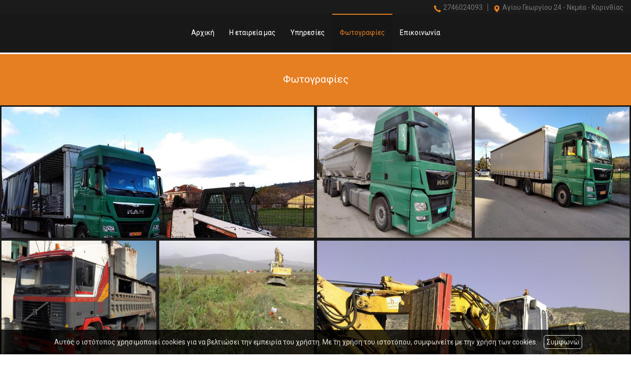

--- FILE ---
content_type: text/html; charset=UTF-8
request_url: https://xomatourgika-kitsios.gr/photogallery.php?l=el
body_size: 5627
content:
<!DOCTYPE html><html class="no-js" lang="el">
<head>
    <meta http-equiv=Content-Type content="text/html; charset=utf-8"/>
    <meta http-equiv="Content-Language" content="el" />
    <meta http-equiv="X-UA-Compatible" content="IE=edge,chrome=1">
        <title>Χωματουργικές Εργασίες Νεμέα - Οδοποιία - Φωτογραφίες</title>
    <meta name="description" content="Διαμορφώσεις χώρων. Οδοποιϊα. Εκσκαφές, κατεδαφίσεις, εκβραχισμοί, μεταφορά μπάζων, χώματα κήπων Φωτογραφίες" />
    <meta name="keywords" content="Χωματουργικές Εργασίες,Χωματουργικές Εργασίες Νεμέα - Οδοποιία - Διαμορφώσεις Χώρων Νεμέα, Κορινθίας,Array" />
    <meta name="viewport" content="width=device-width, initial-scale=1">
    	<link rel="shortcut icon" href="https://www.4ty.gr/favicon.ico">
	            <link rel="alternate" href="https://xomatourgika-kitsios.gr/photogallery.php?l=el" hreflang="el" />
                <meta property="og:title" content="ΧΩΜΑΤΟΥΡΓΙΚΕΣ ΕΡΓΑΣΙΕΣ Χωματουργικές Εργασίες Νεμέα - Οδοποιία - Διαμορφώσεις Χώρων Νεμέα - Εθνικές Μεταφορές Νεμέα Κορινθία" />
                    <meta property="og:type" content="watergategr:company" />
                    <meta property="og:url" content="https://xomatourgika-kitsios.gr.4ty.gr/el/Χωματουργικές Εργασίες Νεμέα - Οδοποιία - Διαμορφώσεις Χώρων Νεμέα - Εθνικές Μεταφορές Νεμέα Κορινθία" />
                        <meta property="og:image" content="https://content.4ty.gr/merchants/logos/2021/04/38985-3898-DS.PNG" />
                            <meta property="og:image" content="https://content.4ty.gr/merchants/photos/2021/04/38985-HOMATOYRGIKES-ERGASIES-Homatoyrgikes-Ergasies-Nemea---Odopoiia---Diamorfoseis-Horon-Nemea-moving3.jpg" />
                            <meta property="og:image" content="https://content.4ty.gr/merchants/photos/2021/04/38985-HOMATOYRGIKES-ERGASIES-Homatoyrgikes-Ergasies-Nemea---Odopoiia---Diamorfoseis-Horon-Nemea-moving2.jpg" />
                            <meta property="og:image" content="https://content.4ty.gr/merchants/photos/2021/04/38985-HOMATOYRGIKES-ERGASIES-Homatoyrgikes-Ergasies-Nemea---Odopoiia---Diamorfoseis-Horon-Nemea-moving1.jpg" />
                            <meta property="og:image" content="https://content.4ty.gr/merchants/photos/38985-HOMATOYRGIKES-ERGASIES-HOMATOYRGIKES-ERGASIES-NEMEA---ODOPOIIA---DIAMORFOSEIS-HORON-NEMEA-k1.jpg" />
                            <meta property="og:image" content="https://content.4ty.gr/merchants/photos/2014/07/38985-HOMATOYRGIKES-ERGASIES-HOMATOYRGIKES-ERGASIES-NEMEA---ODOPOIIA---DIAMORFOSEIS-HORON-NEMEA-11112010(002) (1).jpg" />
                            <meta property="og:image" content="https://content.4ty.gr/merchants/photos/2014/07/38985-HOMATOYRGIKES-ERGASIES-HOMATOYRGIKES-ERGASIES-NEMEA---ODOPOIIA---DIAMORFOSEIS-HORON-NEMEA-6.jpg" />
                            <meta property="og:image" content="https://content.4ty.gr/merchants/photos/2014/07/38985-HOMATOYRGIKES-ERGASIES-HOMATOYRGIKES-ERGASIES-NEMEA---ODOPOIIA---DIAMORFOSEIS-HORON-NEMEA-12.jpg" />
                            <meta property="og:image" content="https://content.4ty.gr/merchants/photos/2014/07/38985-HOMATOYRGIKES-ERGASIES-HOMATOYRGIKES-ERGASIES-NEMEA---ODOPOIIA---DIAMORFOSEIS-HORON-NEMEA-100_0654 (1).jpg" />
                            <meta property="og:image" content="https://content.4ty.gr/merchants/photos/2014/07/38985-HOMATOYRGIKES-ERGASIES-HOMATOYRGIKES-ERGASIES-NEMEA---ODOPOIIA---DIAMORFOSEIS-HORON-NEMEA-100_0659 (1).jpg" />
                            <meta property="og:image" content="https://content.4ty.gr/merchants/photos/2014/07/38985-HOMATOYRGIKES-ERGASIES-HOMATOYRGIKES-ERGASIES-NEMEA---ODOPOIIA---DIAMORFOSEIS-HORON-NEMEA-100_1713.jpg" />
                            <meta property="og:image" content="https://content.4ty.gr/merchants/photos/2014/07/38985-HOMATOYRGIKES-ERGASIES-HOMATOYRGIKES-ERGASIES-NEMEA---ODOPOIIA---DIAMORFOSEIS-HORON-NEMEA-01112010(001) (1).jpg" />
                            <meta property="og:image" content="https://content.4ty.gr/merchants/photos/2014/07/38985-HOMATOYRGIKES-ERGASIES-HOMATOYRGIKES-ERGASIES-NEMEA---ODOPOIIA---DIAMORFOSEIS-HORON-NEMEA-100_2804.jpg" />
                            <meta property="og:image" content="https://content.4ty.gr/merchants/photos/2016/10/38985-HOMATOYRGIKES-ERGASIES-Homatoyrgikes-2.jpg" />
                            <meta property="og:image" content="https://content.4ty.gr/merchants/photos/2014/07/38985-HOMATOYRGIKES-ERGASIES-HOMATOYRGIKES-ERGASIES-NEMEA---ODOPOIIA---DIAMORFOSEIS-HORON-NEMEA-11112010(003) (1).jpg" />
                            <meta property="og:image" content="https://content.4ty.gr/merchants/photos/2014/07/38985-HOMATOYRGIKES-ERGASIES-HOMATOYRGIKES-ERGASIES-NEMEA---ODOPOIIA---DIAMORFOSEIS-HORON-NEMEA-25072011(002).jpg" />
                            <meta property="og:image" content="https://content.4ty.gr/merchants/photos/38985-HOMATOYRGIKES-ERGASIES-HOMATOYRGIKES-ERGASIES-NEMEA---ODOPOIIA---DIAMORFOSEIS-HORON-NEMEA-k2.jpg" />
                            <meta property="og:image" content="https://content.4ty.gr/merchants/photos/38985-HOMATOYRGIKES-ERGASIES-HOMATOYRGIKES-ERGASIES-NEMEA---ODOPOIIA---DIAMORFOSEIS-HORON-NEMEA-k3.jpg" />
                            <meta property="og:image" content="https://content.4ty.gr/merchants/photos/38985-HOMATOYRGIKES-ERGASIES-HOMATOYRGIKES-ERGASIES-NEMEA---ODOPOIIA---DIAMORFOSEIS-HORON-NEMEA-k4.jpg" />
                            <meta property="og:image" content="https://content.4ty.gr/merchants/photos/38985-HOMATOYRGIKES-ERGASIES-HOMATOYRGIKES-ERGASIES-NEMEA---ODOPOIIA---DIAMORFOSEIS-HORON-NEMEA-k6.jpg" />
                            <meta property="og:image" content="https://content.4ty.gr/merchants/photos/38985-HOMATOYRGIKES-ERGASIES-HOMATOYRGIKES-ERGASIES-NEMEA---ODOPOIIA---DIAMORFOSEIS-HORON-NEMEA-k8.jpg" />
                            <meta property="og:image" content="https://content.4ty.gr/merchants/photos/38985-HOMATOYRGIKES-ERGASIES-HOMATOYRGIKES-ERGASIES-NEMEA---ODOPOIIA---DIAMORFOSEIS-HORON-NEMEA-5.jpg" />
                            <meta property="og:image" content="https://content.4ty.gr/merchants/photos/38985-HOMATOYRGIKES-ERGASIES-HOMATOYRGIKES-ERGASIES-NEMEA---ODOPOIIA---DIAMORFOSEIS-HORON-NEMEA-18.jpg" />
                            <meta property="og:image" content="https://content.4ty.gr/merchants/photos/38985-HOMATOYRGIKES-ERGASIES-HOMATOYRGIKES-ERGASIES-NEMEA---ODOPOIIA---DIAMORFOSEIS-HORON-NEMEA-24.jpg" />
                            <meta property="og:image" content="https://content.4ty.gr/merchants/photos/38985-HOMATOYRGIKES-ERGASIES-HOMATOYRGIKES-ERGASIES-NEMEA---ODOPOIIA---DIAMORFOSEIS-HORON-NEMEA-k10.jpg" />
                            <meta property="og:image" content="https://content.4ty.gr/merchants/photos/2016/10/38985-HOMATOYRGIKES-ERGASIES-Homatoyrgikes-3.jpg" />
                            <meta property="og:image" content="https://content.4ty.gr/merchants/photos/2016/10/38985-HOMATOYRGIKES-ERGASIES-Homatoyrgikes-4.jpg" />
                            <meta property="og:image" content="https://content.4ty.gr/merchants/photos/2016/10/38985-HOMATOYRGIKES-ERGASIES-Homatoyrgikes-5.jpg" />
                            <meta property="og:image" content="https://content.4ty.gr/merchants/photos/2016/10/38985-HOMATOYRGIKES-ERGASIES-Homatoyrgikes-6.jpg" />
                            <meta property="og:image" content="https://content.4ty.gr/merchants/photos/2016/10/38985-HOMATOYRGIKES-ERGASIES-Homatoyrgikes-7.jpg" />
                            <meta property="og:image" content="https://content.4ty.gr/merchants/photos/2016/10/38985-HOMATOYRGIKES-ERGASIES-Homatoyrgikes-8.jpg" />
                            <meta property="og:image" content="https://content.4ty.gr/merchants/photos/2016/10/38985-HOMATOYRGIKES-ERGASIES-Homatoyrgikes-9.jpg" />
                        <meta property="og:site_name" content="4ty.gr" />
                    <meta property="fb:admins" content="530698414" />
                    <meta property="og:description" content="						Χρήστος Κίτσιος			Χωματουργικές Εργασίες &amp; Εθνικές Μεταφορές Νεμέα, Κορινθία															Η εταιρεία του κ" />
                    <meta property="place:location:latitude" content="37.8213017" />
                    <meta property="place:location:longitude" content="22.6550799" />
                    <meta property="watergategr:contact:street_address" content="Αγίου Γεωργίου 24 - Νεμέα" />
                    <meta property="watergategr:contact:locality" content="Κορινθίας" />
                    <meta property="watergategr:contact:region" content="" />
                    <meta property="watergategr:contact:postal_code" content="20500" />
                    <meta property="watergategr:contact:country_name" content="Ελλάδα" />
                    <meta property="watergategr:contact:email" content="kitsiosxristos@hotmail.com" />
                    <meta property="watergategr:contact:phone_number" content="2746024093" />
            <link rel="stylesheet" href="/external/bootstrap/bootstrap/3.4.1/css/bootstrap.min.css">
<link rel="stylesheet" href="/external/bootstrap/bootstrap/3.4.1/css/bootstrap-theme.min.css">
<script src="/external/bootstrap/bootstrap/3.4.1/js/bootstrap.min.js" defer></script>
    <link href="https://code.jquery.com/ui/1.11.1/themes/smoothness/jquery-ui.min.css" rel="stylesheet" type="text/css"/>
    <link rel="stylesheet" href="/css/normalize.min.css">
    <link rel="stylesheet" type="text/css" href="/lightbox/css/jquery.lightbox-0.5.css" media="screen" />
		<link rel="stylesheet" type="text/css" href="/templates/cinema-orange/styles.css" media="screen" />
    <script src="/js/modernizr-3.6.0.js"></script>
    <script src="//ajax.googleapis.com/ajax/libs/jquery/1.11.1/jquery.min.js"></script>
		<script>
	_atrk_opts = { atrk_acct:"+cqim1akGFL1vg", domain:"4ty.gr",dynamic: true};
	(function() { var as = document.createElement('script'); as.type = 'text/javascript'; as.async = true; as.src = "https://d31qbv1cthcecs.cloudfront.net/atrk.js"; var s = document.getElementsByTagName('script')[0];s.parentNode.insertBefore(as, s); })();
	</script>
	    </head>
<body class="gallery">
<script type="text/javascript">
    _atrk_opts = { atrk_acct:"QBkaj1a4ZP00Gu", domain:"4ty.gr",dynamic: true};
    (function() { var as = document.createElement('script'); as.type = 'text/javascript'; as.async = true; as.src = "https://d31qbv1cthcecs.cloudfront.net/atrk.js"; var s = document.getElementsByTagName('script')[0];s.parentNode.insertBefore(as, s); })();
</script>
<noscript><img src="https://d5nxst8fruw4z.cloudfront.net/atrk.gif?account=QBkaj1a4ZP00Gu" style="display:none" height="1" width="1" alt="noscript image for google" /></noscript>
<div id="fb-root"></div>
<script>(function(d, s, id) {
        var js, fjs = d.getElementsByTagName(s)[0];
        if (d.getElementById(id)) return;
        js = d.createElement(s); js.id = id;
        js.src = "//connect.facebook.net/en_GB/all.js#xfbml=1&appId=497486486953614";
        fjs.parentNode.insertBefore(js, fjs);
    }(document, 'script', 'facebook-jssdk'));</script>
<header id="header">
    <div class="container">
        <div class="row">
            <div class="col-lg-2">
                <div id="logo" itemscope itemtype="http://schema.org/ImageObject">
	                		                <meta itemprop="contentUrl" content="https://content.4ty.gr/merchants/logos/2021/04/38985-3898-DS.PNG">
	                                        <meta itemprop="name" content="&Chi;&omega;&mu;&alpha;&tau;&omicron;&upsilon;&rho;&gamma;&iota;&kappa;έ&sigmaf; &Epsilon;&rho;&gamma;&alpha;&sigma;ί&epsilon;&sigmaf; &Nu;&epsilon;&mu;έ&alpha; - &Omicron;&delta;&omicron;&pi;&omicron;&iota;ί&alpha; - &Delta;&iota;&alpha;&mu;&omicron;&rho;&phi;ώ&sigma;&epsilon;&iota;&sigmaf; &Chi;ώ&rho;&omega;&nu; &Nu;&epsilon;&mu;έ&alpha; - &Epsilon;&theta;&nu;&iota;&kappa;έ&sigmaf; &Mu;&epsilon;&tau;&alpha;&phi;&omicron;&rho;έ&sigmaf; &Nu;&epsilon;&mu;έ&alpha; &Kappa;&omicron;&rho;&iota;&nu;&theta;ί&alpha;">
                    <div>
                        <div>
	                        		                        <img src="https://content.4ty.gr/merchants/logos/2021/04/38985-3898-DS.PNG" alt="Χωματουργικές Εργασίες Νεμέα - Οδοποιία - Διαμορφώσεις Χώρων Νεμέα - Εθνικές Μεταφορές Νεμέα Κορινθία" class="img-responsive" />
	                                                    </div>
                    </div>
                </div>
            </div>
            <div class="col-lg-10">
                    <nav class="navbar navbar-default">
        <div class="container-fluid">
            <div class="navbar-header">
                <button type="button" class="navbar-toggle collapsed" data-toggle="collapse" data-target="#bs-example-navbar-collapse-1">
                    <span class="sr-only">MENU</span>
                </button>
            </div>
            <div class="collapse navbar-collapse" id="bs-example-navbar-collapse-1">
                <ul class="nav navbar-nav ">
                                            <li class=" ">
                            <a href="https://xomatourgika-kitsios.gr/index.php?l=el" target="" >
                                Αρχική                                                            </a>
                                                    </li>
                                                <li class=" ">
                            <a href="https://xomatourgika-kitsios.gr/more.php?l=el" target="" >
                                Η εταιρεία μας                                                            </a>
                                                    </li>
                                                <li class=" ">
                            <a href="https://xomatourgika-kitsios.gr/more2.php?l=el" target="" >
                                Υπηρεσίες                                                            </a>
                                                    </li>
                                                <li class=" active">
                            <a href="https://xomatourgika-kitsios.gr/photogallery.php?l=el" target="" >
                                Φωτογραφίες                                                            </a>
                                                    </li>
                                                <li class=" ">
                            <a href="https://xomatourgika-kitsios.gr/contact.php?l=el" target="" >
                                Επικοινωνία                                                            </a>
                                                    </li>
                                        </ul>
            </div>
        </div>
    </nav>
                </div>
        </div>
    </div>
</header>
<div class="cycle-wrap">
    <div class="cycle-slideshow"
         data-cycle-speed="1000"
         data-cycle-timeout="5000"
         data-cycle-prev="#bgslideshowprev"
         data-cycle-next="#bgslideshownext"
         data-cycle-caption="#bgslideshowcaption"
         data-cycle-caption-template="{{cycleTitle}}"
         data-cycle-pager="#custom-pager"
        >
                    <img src="https://content.4ty.gr/subdomain-bgslideshows/38985/movingd.jpg" data-cycle-title="" alt="Slideshow image">
                    <img src="https://content.4ty.gr/subdomain-bgslideshows/38985/sl1.jpg" data-cycle-title="" alt="Slideshow image">
                    <img src="https://content.4ty.gr/subdomain-bgslideshows/38985/sl2.jpg" data-cycle-title="" alt="Slideshow image">
                    <img src="https://content.4ty.gr/subdomain-bgslideshows/38985/sl3.jpg" data-cycle-title="" alt="Slideshow image">
            </div>
    <a href=# id="bgslideshowprev" class="bgslideshowbutton"><span>Previous</span></a>
    <a href=# id="bgslideshownext" class="bgslideshowbutton"><span>Next</span></a>
    <div id="bgslideshowcaption"></div>
    <div id="custom-pager" class="center"></div>
</div>
<div id="title-language">
    <div class="container">
        <div class="row">
            <div class="col-sm-10 text-center merchant-title">
                Φωτογραφίες            </div>
            <div class="col-sm-2 text-right">
                            </div>
        </div>
    </div>
</div>
<article id="gallery">
    <div class="container">
        <div class="row">
            <div class="placeholder">
                <div class="images">
                                                <div class="image">
                                <div class="wrap">
                                    <a href="https://content.4ty.gr/merchants/photos/2021/04/38985-HOMATOYRGIKES-ERGASIES-Homatoyrgikes-Ergasies-Nemea---Odopoiia---Diamorfoseis-Horon-Nemea-moving3.jpg" title="" itemscope itemtype="http://schema.org/ImageObject" class="img">
                                        <meta itemprop="contentUrl" content="https://content.4ty.gr/merchants/thumbs/2021/04/38985-HOMATOYRGIKES-ERGASIES-Homatoyrgikes-Ergasies-Nemea---Odopoiia---Diamorfoseis-Horon-Nemea-moving3.jpg">
                                        <meta itemprop="name" content="&Chi;&omega;&mu;&alpha;&tau;&omicron;&upsilon;&rho;&gamma;&iota;&kappa;έ&sigmaf; &Epsilon;&rho;&gamma;&alpha;&sigma;ί&epsilon;&sigmaf; &Nu;&epsilon;&mu;έ&alpha; - &Omicron;&delta;&omicron;&pi;&omicron;&iota;ί&alpha; - &Delta;&iota;&alpha;&mu;&omicron;&rho;&phi;ώ&sigma;&epsilon;&iota;&sigmaf; &Chi;ώ&rho;&omega;&nu; &Nu;&epsilon;&mu;έ&alpha; - &Epsilon;&theta;&nu;&iota;&kappa;έ&sigmaf; &Mu;&epsilon;&tau;&alpha;&phi;&omicron;&rho;έ&sigmaf; &Nu;&epsilon;&mu;έ&alpha; &Kappa;&omicron;&rho;&iota;&nu;&theta;ί&alpha;">
                                        <img src="https://content.4ty.gr/merchants/photos/2021/04/38985-HOMATOYRGIKES-ERGASIES-Homatoyrgikes-Ergasies-Nemea---Odopoiia---Diamorfoseis-Horon-Nemea-moving3.jpg" data-index="1" data-total="31" data-title="" />
                                    </a>
                                    <a href="https://content.4ty.gr/merchants/photos/2021/04/38985-HOMATOYRGIKES-ERGASIES-Homatoyrgikes-Ergasies-Nemea---Odopoiia---Diamorfoseis-Horon-Nemea-moving3.jpg" title="" class="title hide">
                                                                            </a>
                                </div>
                            </div>
                                                        <div class="image">
                                <div class="wrap">
                                    <a href="https://content.4ty.gr/merchants/photos/2021/04/38985-HOMATOYRGIKES-ERGASIES-Homatoyrgikes-Ergasies-Nemea---Odopoiia---Diamorfoseis-Horon-Nemea-moving2.jpg" title="" itemscope itemtype="http://schema.org/ImageObject" class="img">
                                        <meta itemprop="contentUrl" content="https://content.4ty.gr/merchants/thumbs/2021/04/38985-HOMATOYRGIKES-ERGASIES-Homatoyrgikes-Ergasies-Nemea---Odopoiia---Diamorfoseis-Horon-Nemea-moving2.jpg">
                                        <meta itemprop="name" content="&Chi;&omega;&mu;&alpha;&tau;&omicron;&upsilon;&rho;&gamma;&iota;&kappa;έ&sigmaf; &Epsilon;&rho;&gamma;&alpha;&sigma;ί&epsilon;&sigmaf; &Nu;&epsilon;&mu;έ&alpha; - &Omicron;&delta;&omicron;&pi;&omicron;&iota;ί&alpha; - &Delta;&iota;&alpha;&mu;&omicron;&rho;&phi;ώ&sigma;&epsilon;&iota;&sigmaf; &Chi;ώ&rho;&omega;&nu; &Nu;&epsilon;&mu;έ&alpha; - &Epsilon;&theta;&nu;&iota;&kappa;έ&sigmaf; &Mu;&epsilon;&tau;&alpha;&phi;&omicron;&rho;έ&sigmaf; &Nu;&epsilon;&mu;έ&alpha; &Kappa;&omicron;&rho;&iota;&nu;&theta;ί&alpha;">
                                        <img src="https://content.4ty.gr/merchants/photos/2021/04/38985-HOMATOYRGIKES-ERGASIES-Homatoyrgikes-Ergasies-Nemea---Odopoiia---Diamorfoseis-Horon-Nemea-moving2.jpg" data-index="2" data-total="31" data-title="" />
                                    </a>
                                    <a href="https://content.4ty.gr/merchants/photos/2021/04/38985-HOMATOYRGIKES-ERGASIES-Homatoyrgikes-Ergasies-Nemea---Odopoiia---Diamorfoseis-Horon-Nemea-moving2.jpg" title="" class="title hide">
                                                                            </a>
                                </div>
                            </div>
                                                        <div class="image">
                                <div class="wrap">
                                    <a href="https://content.4ty.gr/merchants/photos/2021/04/38985-HOMATOYRGIKES-ERGASIES-Homatoyrgikes-Ergasies-Nemea---Odopoiia---Diamorfoseis-Horon-Nemea-moving1.jpg" title="" itemscope itemtype="http://schema.org/ImageObject" class="img">
                                        <meta itemprop="contentUrl" content="https://content.4ty.gr/merchants/thumbs/2021/04/38985-HOMATOYRGIKES-ERGASIES-Homatoyrgikes-Ergasies-Nemea---Odopoiia---Diamorfoseis-Horon-Nemea-moving1.jpg">
                                        <meta itemprop="name" content="&Chi;&omega;&mu;&alpha;&tau;&omicron;&upsilon;&rho;&gamma;&iota;&kappa;έ&sigmaf; &Epsilon;&rho;&gamma;&alpha;&sigma;ί&epsilon;&sigmaf; &Nu;&epsilon;&mu;έ&alpha; - &Omicron;&delta;&omicron;&pi;&omicron;&iota;ί&alpha; - &Delta;&iota;&alpha;&mu;&omicron;&rho;&phi;ώ&sigma;&epsilon;&iota;&sigmaf; &Chi;ώ&rho;&omega;&nu; &Nu;&epsilon;&mu;έ&alpha; - &Epsilon;&theta;&nu;&iota;&kappa;έ&sigmaf; &Mu;&epsilon;&tau;&alpha;&phi;&omicron;&rho;έ&sigmaf; &Nu;&epsilon;&mu;έ&alpha; &Kappa;&omicron;&rho;&iota;&nu;&theta;ί&alpha;">
                                        <img src="https://content.4ty.gr/merchants/photos/2021/04/38985-HOMATOYRGIKES-ERGASIES-Homatoyrgikes-Ergasies-Nemea---Odopoiia---Diamorfoseis-Horon-Nemea-moving1.jpg" data-index="3" data-total="31" data-title="" />
                                    </a>
                                    <a href="https://content.4ty.gr/merchants/photos/2021/04/38985-HOMATOYRGIKES-ERGASIES-Homatoyrgikes-Ergasies-Nemea---Odopoiia---Diamorfoseis-Horon-Nemea-moving1.jpg" title="" class="title hide">
                                                                            </a>
                                </div>
                            </div>
                                                        <div class="image">
                                <div class="wrap">
                                    <a href="https://content.4ty.gr/merchants/photos/38985-HOMATOYRGIKES-ERGASIES-HOMATOYRGIKES-ERGASIES-NEMEA---ODOPOIIA---DIAMORFOSEIS-HORON-NEMEA-k1.jpg" title="" itemscope itemtype="http://schema.org/ImageObject" class="img">
                                        <meta itemprop="contentUrl" content="https://content.4ty.gr/merchants/thumbs/38985-HOMATOYRGIKES-ERGASIES-HOMATOYRGIKES-ERGASIES-NEMEA---ODOPOIIA---DIAMORFOSEIS-HORON-NEMEA-k1.jpg">
                                        <meta itemprop="name" content="&Chi;&omega;&mu;&alpha;&tau;&omicron;&upsilon;&rho;&gamma;&iota;&kappa;έ&sigmaf; &Epsilon;&rho;&gamma;&alpha;&sigma;ί&epsilon;&sigmaf; &Nu;&epsilon;&mu;έ&alpha; - &Omicron;&delta;&omicron;&pi;&omicron;&iota;ί&alpha; - &Delta;&iota;&alpha;&mu;&omicron;&rho;&phi;ώ&sigma;&epsilon;&iota;&sigmaf; &Chi;ώ&rho;&omega;&nu; &Nu;&epsilon;&mu;έ&alpha; - &Epsilon;&theta;&nu;&iota;&kappa;έ&sigmaf; &Mu;&epsilon;&tau;&alpha;&phi;&omicron;&rho;έ&sigmaf; &Nu;&epsilon;&mu;έ&alpha; &Kappa;&omicron;&rho;&iota;&nu;&theta;ί&alpha;">
                                        <img src="https://content.4ty.gr/merchants/photos/38985-HOMATOYRGIKES-ERGASIES-HOMATOYRGIKES-ERGASIES-NEMEA---ODOPOIIA---DIAMORFOSEIS-HORON-NEMEA-k1.jpg" data-index="4" data-total="31" data-title="" />
                                    </a>
                                    <a href="https://content.4ty.gr/merchants/photos/38985-HOMATOYRGIKES-ERGASIES-HOMATOYRGIKES-ERGASIES-NEMEA---ODOPOIIA---DIAMORFOSEIS-HORON-NEMEA-k1.jpg" title="" class="title hide">
                                                                            </a>
                                </div>
                            </div>
                                                        <div class="image">
                                <div class="wrap">
                                    <a href="https://content.4ty.gr/merchants/photos/2014/07/38985-HOMATOYRGIKES-ERGASIES-HOMATOYRGIKES-ERGASIES-NEMEA---ODOPOIIA---DIAMORFOSEIS-HORON-NEMEA-11112010(002) (1).jpg" title="" itemscope itemtype="http://schema.org/ImageObject" class="img">
                                        <meta itemprop="contentUrl" content="https://content.4ty.gr/merchants/thumbs/2014/07/38985-HOMATOYRGIKES-ERGASIES-HOMATOYRGIKES-ERGASIES-NEMEA---ODOPOIIA---DIAMORFOSEIS-HORON-NEMEA-11112010(002) (1).jpg">
                                        <meta itemprop="name" content="&Chi;&omega;&mu;&alpha;&tau;&omicron;&upsilon;&rho;&gamma;&iota;&kappa;έ&sigmaf; &Epsilon;&rho;&gamma;&alpha;&sigma;ί&epsilon;&sigmaf; &Nu;&epsilon;&mu;έ&alpha; - &Omicron;&delta;&omicron;&pi;&omicron;&iota;ί&alpha; - &Delta;&iota;&alpha;&mu;&omicron;&rho;&phi;ώ&sigma;&epsilon;&iota;&sigmaf; &Chi;ώ&rho;&omega;&nu; &Nu;&epsilon;&mu;έ&alpha; - &Epsilon;&theta;&nu;&iota;&kappa;έ&sigmaf; &Mu;&epsilon;&tau;&alpha;&phi;&omicron;&rho;έ&sigmaf; &Nu;&epsilon;&mu;έ&alpha; &Kappa;&omicron;&rho;&iota;&nu;&theta;ί&alpha;">
                                        <img src="https://content.4ty.gr/merchants/photos/2014/07/38985-HOMATOYRGIKES-ERGASIES-HOMATOYRGIKES-ERGASIES-NEMEA---ODOPOIIA---DIAMORFOSEIS-HORON-NEMEA-11112010(002) (1).jpg" data-index="5" data-total="31" data-title="" />
                                    </a>
                                    <a href="https://content.4ty.gr/merchants/photos/2014/07/38985-HOMATOYRGIKES-ERGASIES-HOMATOYRGIKES-ERGASIES-NEMEA---ODOPOIIA---DIAMORFOSEIS-HORON-NEMEA-11112010(002) (1).jpg" title="" class="title hide">
                                                                            </a>
                                </div>
                            </div>
                                                        <div class="image">
                                <div class="wrap">
                                    <a href="https://content.4ty.gr/merchants/photos/2014/07/38985-HOMATOYRGIKES-ERGASIES-HOMATOYRGIKES-ERGASIES-NEMEA---ODOPOIIA---DIAMORFOSEIS-HORON-NEMEA-6.jpg" title="" itemscope itemtype="http://schema.org/ImageObject" class="img">
                                        <meta itemprop="contentUrl" content="https://content.4ty.gr/merchants/thumbs/2014/07/38985-HOMATOYRGIKES-ERGASIES-HOMATOYRGIKES-ERGASIES-NEMEA---ODOPOIIA---DIAMORFOSEIS-HORON-NEMEA-6.jpg">
                                        <meta itemprop="name" content="&Chi;&omega;&mu;&alpha;&tau;&omicron;&upsilon;&rho;&gamma;&iota;&kappa;έ&sigmaf; &Epsilon;&rho;&gamma;&alpha;&sigma;ί&epsilon;&sigmaf; &Nu;&epsilon;&mu;έ&alpha; - &Omicron;&delta;&omicron;&pi;&omicron;&iota;ί&alpha; - &Delta;&iota;&alpha;&mu;&omicron;&rho;&phi;ώ&sigma;&epsilon;&iota;&sigmaf; &Chi;ώ&rho;&omega;&nu; &Nu;&epsilon;&mu;έ&alpha; - &Epsilon;&theta;&nu;&iota;&kappa;έ&sigmaf; &Mu;&epsilon;&tau;&alpha;&phi;&omicron;&rho;έ&sigmaf; &Nu;&epsilon;&mu;έ&alpha; &Kappa;&omicron;&rho;&iota;&nu;&theta;ί&alpha;">
                                        <img src="https://content.4ty.gr/merchants/photos/2014/07/38985-HOMATOYRGIKES-ERGASIES-HOMATOYRGIKES-ERGASIES-NEMEA---ODOPOIIA---DIAMORFOSEIS-HORON-NEMEA-6.jpg" data-index="6" data-total="31" data-title="" />
                                    </a>
                                    <a href="https://content.4ty.gr/merchants/photos/2014/07/38985-HOMATOYRGIKES-ERGASIES-HOMATOYRGIKES-ERGASIES-NEMEA---ODOPOIIA---DIAMORFOSEIS-HORON-NEMEA-6.jpg" title="" class="title hide">
                                                                            </a>
                                </div>
                            </div>
                                                        <div class="image">
                                <div class="wrap">
                                    <a href="https://content.4ty.gr/merchants/photos/2014/07/38985-HOMATOYRGIKES-ERGASIES-HOMATOYRGIKES-ERGASIES-NEMEA---ODOPOIIA---DIAMORFOSEIS-HORON-NEMEA-12.jpg" title="" itemscope itemtype="http://schema.org/ImageObject" class="img">
                                        <meta itemprop="contentUrl" content="https://content.4ty.gr/merchants/thumbs/2014/07/38985-HOMATOYRGIKES-ERGASIES-HOMATOYRGIKES-ERGASIES-NEMEA---ODOPOIIA---DIAMORFOSEIS-HORON-NEMEA-12.jpg">
                                        <meta itemprop="name" content="&Chi;&omega;&mu;&alpha;&tau;&omicron;&upsilon;&rho;&gamma;&iota;&kappa;έ&sigmaf; &Epsilon;&rho;&gamma;&alpha;&sigma;ί&epsilon;&sigmaf; &Nu;&epsilon;&mu;έ&alpha; - &Omicron;&delta;&omicron;&pi;&omicron;&iota;ί&alpha; - &Delta;&iota;&alpha;&mu;&omicron;&rho;&phi;ώ&sigma;&epsilon;&iota;&sigmaf; &Chi;ώ&rho;&omega;&nu; &Nu;&epsilon;&mu;έ&alpha; - &Epsilon;&theta;&nu;&iota;&kappa;έ&sigmaf; &Mu;&epsilon;&tau;&alpha;&phi;&omicron;&rho;έ&sigmaf; &Nu;&epsilon;&mu;έ&alpha; &Kappa;&omicron;&rho;&iota;&nu;&theta;ί&alpha;">
                                        <img src="https://content.4ty.gr/merchants/photos/2014/07/38985-HOMATOYRGIKES-ERGASIES-HOMATOYRGIKES-ERGASIES-NEMEA---ODOPOIIA---DIAMORFOSEIS-HORON-NEMEA-12.jpg" data-index="7" data-total="31" data-title="" />
                                    </a>
                                    <a href="https://content.4ty.gr/merchants/photos/2014/07/38985-HOMATOYRGIKES-ERGASIES-HOMATOYRGIKES-ERGASIES-NEMEA---ODOPOIIA---DIAMORFOSEIS-HORON-NEMEA-12.jpg" title="" class="title hide">
                                                                            </a>
                                </div>
                            </div>
                                                        <div class="image">
                                <div class="wrap">
                                    <a href="https://content.4ty.gr/merchants/photos/2014/07/38985-HOMATOYRGIKES-ERGASIES-HOMATOYRGIKES-ERGASIES-NEMEA---ODOPOIIA---DIAMORFOSEIS-HORON-NEMEA-100_0654 (1).jpg" title="" itemscope itemtype="http://schema.org/ImageObject" class="img">
                                        <meta itemprop="contentUrl" content="https://content.4ty.gr/merchants/thumbs/2014/07/38985-HOMATOYRGIKES-ERGASIES-HOMATOYRGIKES-ERGASIES-NEMEA---ODOPOIIA---DIAMORFOSEIS-HORON-NEMEA-100_0654 (1).jpg">
                                        <meta itemprop="name" content="&Chi;&omega;&mu;&alpha;&tau;&omicron;&upsilon;&rho;&gamma;&iota;&kappa;έ&sigmaf; &Epsilon;&rho;&gamma;&alpha;&sigma;ί&epsilon;&sigmaf; &Nu;&epsilon;&mu;έ&alpha; - &Omicron;&delta;&omicron;&pi;&omicron;&iota;ί&alpha; - &Delta;&iota;&alpha;&mu;&omicron;&rho;&phi;ώ&sigma;&epsilon;&iota;&sigmaf; &Chi;ώ&rho;&omega;&nu; &Nu;&epsilon;&mu;έ&alpha; - &Epsilon;&theta;&nu;&iota;&kappa;έ&sigmaf; &Mu;&epsilon;&tau;&alpha;&phi;&omicron;&rho;έ&sigmaf; &Nu;&epsilon;&mu;έ&alpha; &Kappa;&omicron;&rho;&iota;&nu;&theta;ί&alpha;">
                                        <img src="https://content.4ty.gr/merchants/photos/2014/07/38985-HOMATOYRGIKES-ERGASIES-HOMATOYRGIKES-ERGASIES-NEMEA---ODOPOIIA---DIAMORFOSEIS-HORON-NEMEA-100_0654 (1).jpg" data-index="8" data-total="31" data-title="" />
                                    </a>
                                    <a href="https://content.4ty.gr/merchants/photos/2014/07/38985-HOMATOYRGIKES-ERGASIES-HOMATOYRGIKES-ERGASIES-NEMEA---ODOPOIIA---DIAMORFOSEIS-HORON-NEMEA-100_0654 (1).jpg" title="" class="title hide">
                                                                            </a>
                                </div>
                            </div>
                                                        <div class="image">
                                <div class="wrap">
                                    <a href="https://content.4ty.gr/merchants/photos/2014/07/38985-HOMATOYRGIKES-ERGASIES-HOMATOYRGIKES-ERGASIES-NEMEA---ODOPOIIA---DIAMORFOSEIS-HORON-NEMEA-100_0659 (1).jpg" title="" itemscope itemtype="http://schema.org/ImageObject" class="img">
                                        <meta itemprop="contentUrl" content="https://content.4ty.gr/merchants/thumbs/2014/07/38985-HOMATOYRGIKES-ERGASIES-HOMATOYRGIKES-ERGASIES-NEMEA---ODOPOIIA---DIAMORFOSEIS-HORON-NEMEA-100_0659 (1).jpg">
                                        <meta itemprop="name" content="&Chi;&omega;&mu;&alpha;&tau;&omicron;&upsilon;&rho;&gamma;&iota;&kappa;έ&sigmaf; &Epsilon;&rho;&gamma;&alpha;&sigma;ί&epsilon;&sigmaf; &Nu;&epsilon;&mu;έ&alpha; - &Omicron;&delta;&omicron;&pi;&omicron;&iota;ί&alpha; - &Delta;&iota;&alpha;&mu;&omicron;&rho;&phi;ώ&sigma;&epsilon;&iota;&sigmaf; &Chi;ώ&rho;&omega;&nu; &Nu;&epsilon;&mu;έ&alpha; - &Epsilon;&theta;&nu;&iota;&kappa;έ&sigmaf; &Mu;&epsilon;&tau;&alpha;&phi;&omicron;&rho;έ&sigmaf; &Nu;&epsilon;&mu;έ&alpha; &Kappa;&omicron;&rho;&iota;&nu;&theta;ί&alpha;">
                                        <img src="https://content.4ty.gr/merchants/photos/2014/07/38985-HOMATOYRGIKES-ERGASIES-HOMATOYRGIKES-ERGASIES-NEMEA---ODOPOIIA---DIAMORFOSEIS-HORON-NEMEA-100_0659 (1).jpg" data-index="9" data-total="31" data-title="" />
                                    </a>
                                    <a href="https://content.4ty.gr/merchants/photos/2014/07/38985-HOMATOYRGIKES-ERGASIES-HOMATOYRGIKES-ERGASIES-NEMEA---ODOPOIIA---DIAMORFOSEIS-HORON-NEMEA-100_0659 (1).jpg" title="" class="title hide">
                                                                            </a>
                                </div>
                            </div>
                                                        <div class="image">
                                <div class="wrap">
                                    <a href="https://content.4ty.gr/merchants/photos/2014/07/38985-HOMATOYRGIKES-ERGASIES-HOMATOYRGIKES-ERGASIES-NEMEA---ODOPOIIA---DIAMORFOSEIS-HORON-NEMEA-100_1713.jpg" title="" itemscope itemtype="http://schema.org/ImageObject" class="img">
                                        <meta itemprop="contentUrl" content="https://content.4ty.gr/merchants/thumbs/2014/07/38985-HOMATOYRGIKES-ERGASIES-HOMATOYRGIKES-ERGASIES-NEMEA---ODOPOIIA---DIAMORFOSEIS-HORON-NEMEA-100_1713.jpg">
                                        <meta itemprop="name" content="&Chi;&omega;&mu;&alpha;&tau;&omicron;&upsilon;&rho;&gamma;&iota;&kappa;έ&sigmaf; &Epsilon;&rho;&gamma;&alpha;&sigma;ί&epsilon;&sigmaf; &Nu;&epsilon;&mu;έ&alpha; - &Omicron;&delta;&omicron;&pi;&omicron;&iota;ί&alpha; - &Delta;&iota;&alpha;&mu;&omicron;&rho;&phi;ώ&sigma;&epsilon;&iota;&sigmaf; &Chi;ώ&rho;&omega;&nu; &Nu;&epsilon;&mu;έ&alpha; - &Epsilon;&theta;&nu;&iota;&kappa;έ&sigmaf; &Mu;&epsilon;&tau;&alpha;&phi;&omicron;&rho;έ&sigmaf; &Nu;&epsilon;&mu;έ&alpha; &Kappa;&omicron;&rho;&iota;&nu;&theta;ί&alpha;">
                                        <img src="https://content.4ty.gr/merchants/photos/2014/07/38985-HOMATOYRGIKES-ERGASIES-HOMATOYRGIKES-ERGASIES-NEMEA---ODOPOIIA---DIAMORFOSEIS-HORON-NEMEA-100_1713.jpg" data-index="10" data-total="31" data-title="" />
                                    </a>
                                    <a href="https://content.4ty.gr/merchants/photos/2014/07/38985-HOMATOYRGIKES-ERGASIES-HOMATOYRGIKES-ERGASIES-NEMEA---ODOPOIIA---DIAMORFOSEIS-HORON-NEMEA-100_1713.jpg" title="" class="title hide">
                                                                            </a>
                                </div>
                            </div>
                                                        <div class="image">
                                <div class="wrap">
                                    <a href="https://content.4ty.gr/merchants/photos/2014/07/38985-HOMATOYRGIKES-ERGASIES-HOMATOYRGIKES-ERGASIES-NEMEA---ODOPOIIA---DIAMORFOSEIS-HORON-NEMEA-01112010(001) (1).jpg" title="" itemscope itemtype="http://schema.org/ImageObject" class="img">
                                        <meta itemprop="contentUrl" content="https://content.4ty.gr/merchants/thumbs/2014/07/38985-HOMATOYRGIKES-ERGASIES-HOMATOYRGIKES-ERGASIES-NEMEA---ODOPOIIA---DIAMORFOSEIS-HORON-NEMEA-01112010(001) (1).jpg">
                                        <meta itemprop="name" content="&Chi;&omega;&mu;&alpha;&tau;&omicron;&upsilon;&rho;&gamma;&iota;&kappa;έ&sigmaf; &Epsilon;&rho;&gamma;&alpha;&sigma;ί&epsilon;&sigmaf; &Nu;&epsilon;&mu;έ&alpha; - &Omicron;&delta;&omicron;&pi;&omicron;&iota;ί&alpha; - &Delta;&iota;&alpha;&mu;&omicron;&rho;&phi;ώ&sigma;&epsilon;&iota;&sigmaf; &Chi;ώ&rho;&omega;&nu; &Nu;&epsilon;&mu;έ&alpha; - &Epsilon;&theta;&nu;&iota;&kappa;έ&sigmaf; &Mu;&epsilon;&tau;&alpha;&phi;&omicron;&rho;έ&sigmaf; &Nu;&epsilon;&mu;έ&alpha; &Kappa;&omicron;&rho;&iota;&nu;&theta;ί&alpha;">
                                        <img src="https://content.4ty.gr/merchants/photos/2014/07/38985-HOMATOYRGIKES-ERGASIES-HOMATOYRGIKES-ERGASIES-NEMEA---ODOPOIIA---DIAMORFOSEIS-HORON-NEMEA-01112010(001) (1).jpg" data-index="11" data-total="31" data-title="" />
                                    </a>
                                    <a href="https://content.4ty.gr/merchants/photos/2014/07/38985-HOMATOYRGIKES-ERGASIES-HOMATOYRGIKES-ERGASIES-NEMEA---ODOPOIIA---DIAMORFOSEIS-HORON-NEMEA-01112010(001) (1).jpg" title="" class="title hide">
                                                                            </a>
                                </div>
                            </div>
                                                        <div class="image">
                                <div class="wrap">
                                    <a href="https://content.4ty.gr/merchants/photos/2014/07/38985-HOMATOYRGIKES-ERGASIES-HOMATOYRGIKES-ERGASIES-NEMEA---ODOPOIIA---DIAMORFOSEIS-HORON-NEMEA-100_2804.jpg" title="" itemscope itemtype="http://schema.org/ImageObject" class="img">
                                        <meta itemprop="contentUrl" content="https://content.4ty.gr/merchants/thumbs/2014/07/38985-HOMATOYRGIKES-ERGASIES-HOMATOYRGIKES-ERGASIES-NEMEA---ODOPOIIA---DIAMORFOSEIS-HORON-NEMEA-100_2804.jpg">
                                        <meta itemprop="name" content="&Chi;&omega;&mu;&alpha;&tau;&omicron;&upsilon;&rho;&gamma;&iota;&kappa;έ&sigmaf; &Epsilon;&rho;&gamma;&alpha;&sigma;ί&epsilon;&sigmaf; &Nu;&epsilon;&mu;έ&alpha; - &Omicron;&delta;&omicron;&pi;&omicron;&iota;ί&alpha; - &Delta;&iota;&alpha;&mu;&omicron;&rho;&phi;ώ&sigma;&epsilon;&iota;&sigmaf; &Chi;ώ&rho;&omega;&nu; &Nu;&epsilon;&mu;έ&alpha; - &Epsilon;&theta;&nu;&iota;&kappa;έ&sigmaf; &Mu;&epsilon;&tau;&alpha;&phi;&omicron;&rho;έ&sigmaf; &Nu;&epsilon;&mu;έ&alpha; &Kappa;&omicron;&rho;&iota;&nu;&theta;ί&alpha;">
                                        <img src="https://content.4ty.gr/merchants/photos/2014/07/38985-HOMATOYRGIKES-ERGASIES-HOMATOYRGIKES-ERGASIES-NEMEA---ODOPOIIA---DIAMORFOSEIS-HORON-NEMEA-100_2804.jpg" data-index="12" data-total="31" data-title="" />
                                    </a>
                                    <a href="https://content.4ty.gr/merchants/photos/2014/07/38985-HOMATOYRGIKES-ERGASIES-HOMATOYRGIKES-ERGASIES-NEMEA---ODOPOIIA---DIAMORFOSEIS-HORON-NEMEA-100_2804.jpg" title="" class="title hide">
                                                                            </a>
                                </div>
                            </div>
                                                        <div class="image">
                                <div class="wrap">
                                    <a href="https://content.4ty.gr/merchants/photos/2016/10/38985-HOMATOYRGIKES-ERGASIES-Homatoyrgikes-2.jpg" title="" itemscope itemtype="http://schema.org/ImageObject" class="img">
                                        <meta itemprop="contentUrl" content="https://content.4ty.gr/merchants/thumbs/2016/10/38985-HOMATOYRGIKES-ERGASIES-Homatoyrgikes-2.jpg">
                                        <meta itemprop="name" content="&Chi;&omega;&mu;&alpha;&tau;&omicron;&upsilon;&rho;&gamma;&iota;&kappa;έ&sigmaf; &Epsilon;&rho;&gamma;&alpha;&sigma;ί&epsilon;&sigmaf; &Nu;&epsilon;&mu;έ&alpha; - &Omicron;&delta;&omicron;&pi;&omicron;&iota;ί&alpha; - &Delta;&iota;&alpha;&mu;&omicron;&rho;&phi;ώ&sigma;&epsilon;&iota;&sigmaf; &Chi;ώ&rho;&omega;&nu; &Nu;&epsilon;&mu;έ&alpha; - &Epsilon;&theta;&nu;&iota;&kappa;έ&sigmaf; &Mu;&epsilon;&tau;&alpha;&phi;&omicron;&rho;έ&sigmaf; &Nu;&epsilon;&mu;έ&alpha; &Kappa;&omicron;&rho;&iota;&nu;&theta;ί&alpha;">
                                        <img src="https://content.4ty.gr/merchants/photos/2016/10/38985-HOMATOYRGIKES-ERGASIES-Homatoyrgikes-2.jpg" data-index="13" data-total="31" data-title="" />
                                    </a>
                                    <a href="https://content.4ty.gr/merchants/photos/2016/10/38985-HOMATOYRGIKES-ERGASIES-Homatoyrgikes-2.jpg" title="" class="title hide">
                                                                            </a>
                                </div>
                            </div>
                                                        <div class="image">
                                <div class="wrap">
                                    <a href="https://content.4ty.gr/merchants/photos/2014/07/38985-HOMATOYRGIKES-ERGASIES-HOMATOYRGIKES-ERGASIES-NEMEA---ODOPOIIA---DIAMORFOSEIS-HORON-NEMEA-11112010(003) (1).jpg" title="" itemscope itemtype="http://schema.org/ImageObject" class="img">
                                        <meta itemprop="contentUrl" content="https://content.4ty.gr/merchants/thumbs/2014/07/38985-HOMATOYRGIKES-ERGASIES-HOMATOYRGIKES-ERGASIES-NEMEA---ODOPOIIA---DIAMORFOSEIS-HORON-NEMEA-11112010(003) (1).jpg">
                                        <meta itemprop="name" content="&Chi;&omega;&mu;&alpha;&tau;&omicron;&upsilon;&rho;&gamma;&iota;&kappa;έ&sigmaf; &Epsilon;&rho;&gamma;&alpha;&sigma;ί&epsilon;&sigmaf; &Nu;&epsilon;&mu;έ&alpha; - &Omicron;&delta;&omicron;&pi;&omicron;&iota;ί&alpha; - &Delta;&iota;&alpha;&mu;&omicron;&rho;&phi;ώ&sigma;&epsilon;&iota;&sigmaf; &Chi;ώ&rho;&omega;&nu; &Nu;&epsilon;&mu;έ&alpha; - &Epsilon;&theta;&nu;&iota;&kappa;έ&sigmaf; &Mu;&epsilon;&tau;&alpha;&phi;&omicron;&rho;έ&sigmaf; &Nu;&epsilon;&mu;έ&alpha; &Kappa;&omicron;&rho;&iota;&nu;&theta;ί&alpha;">
                                        <img src="https://content.4ty.gr/merchants/photos/2014/07/38985-HOMATOYRGIKES-ERGASIES-HOMATOYRGIKES-ERGASIES-NEMEA---ODOPOIIA---DIAMORFOSEIS-HORON-NEMEA-11112010(003) (1).jpg" data-index="14" data-total="31" data-title="" />
                                    </a>
                                    <a href="https://content.4ty.gr/merchants/photos/2014/07/38985-HOMATOYRGIKES-ERGASIES-HOMATOYRGIKES-ERGASIES-NEMEA---ODOPOIIA---DIAMORFOSEIS-HORON-NEMEA-11112010(003) (1).jpg" title="" class="title hide">
                                                                            </a>
                                </div>
                            </div>
                                                        <div class="image">
                                <div class="wrap">
                                    <a href="https://content.4ty.gr/merchants/photos/2014/07/38985-HOMATOYRGIKES-ERGASIES-HOMATOYRGIKES-ERGASIES-NEMEA---ODOPOIIA---DIAMORFOSEIS-HORON-NEMEA-25072011(002).jpg" title="" itemscope itemtype="http://schema.org/ImageObject" class="img">
                                        <meta itemprop="contentUrl" content="https://content.4ty.gr/merchants/thumbs/2014/07/38985-HOMATOYRGIKES-ERGASIES-HOMATOYRGIKES-ERGASIES-NEMEA---ODOPOIIA---DIAMORFOSEIS-HORON-NEMEA-25072011(002).jpg">
                                        <meta itemprop="name" content="&Chi;&omega;&mu;&alpha;&tau;&omicron;&upsilon;&rho;&gamma;&iota;&kappa;έ&sigmaf; &Epsilon;&rho;&gamma;&alpha;&sigma;ί&epsilon;&sigmaf; &Nu;&epsilon;&mu;έ&alpha; - &Omicron;&delta;&omicron;&pi;&omicron;&iota;ί&alpha; - &Delta;&iota;&alpha;&mu;&omicron;&rho;&phi;ώ&sigma;&epsilon;&iota;&sigmaf; &Chi;ώ&rho;&omega;&nu; &Nu;&epsilon;&mu;έ&alpha; - &Epsilon;&theta;&nu;&iota;&kappa;έ&sigmaf; &Mu;&epsilon;&tau;&alpha;&phi;&omicron;&rho;έ&sigmaf; &Nu;&epsilon;&mu;έ&alpha; &Kappa;&omicron;&rho;&iota;&nu;&theta;ί&alpha;">
                                        <img src="https://content.4ty.gr/merchants/photos/2014/07/38985-HOMATOYRGIKES-ERGASIES-HOMATOYRGIKES-ERGASIES-NEMEA---ODOPOIIA---DIAMORFOSEIS-HORON-NEMEA-25072011(002).jpg" data-index="15" data-total="31" data-title="" />
                                    </a>
                                    <a href="https://content.4ty.gr/merchants/photos/2014/07/38985-HOMATOYRGIKES-ERGASIES-HOMATOYRGIKES-ERGASIES-NEMEA---ODOPOIIA---DIAMORFOSEIS-HORON-NEMEA-25072011(002).jpg" title="" class="title hide">
                                                                            </a>
                                </div>
                            </div>
                                                        <div class="image">
                                <div class="wrap">
                                    <a href="https://content.4ty.gr/merchants/photos/38985-HOMATOYRGIKES-ERGASIES-HOMATOYRGIKES-ERGASIES-NEMEA---ODOPOIIA---DIAMORFOSEIS-HORON-NEMEA-k2.jpg" title="" itemscope itemtype="http://schema.org/ImageObject" class="img">
                                        <meta itemprop="contentUrl" content="https://content.4ty.gr/merchants/thumbs/38985-HOMATOYRGIKES-ERGASIES-HOMATOYRGIKES-ERGASIES-NEMEA---ODOPOIIA---DIAMORFOSEIS-HORON-NEMEA-k2.jpg">
                                        <meta itemprop="name" content="&Chi;&omega;&mu;&alpha;&tau;&omicron;&upsilon;&rho;&gamma;&iota;&kappa;έ&sigmaf; &Epsilon;&rho;&gamma;&alpha;&sigma;ί&epsilon;&sigmaf; &Nu;&epsilon;&mu;έ&alpha; - &Omicron;&delta;&omicron;&pi;&omicron;&iota;ί&alpha; - &Delta;&iota;&alpha;&mu;&omicron;&rho;&phi;ώ&sigma;&epsilon;&iota;&sigmaf; &Chi;ώ&rho;&omega;&nu; &Nu;&epsilon;&mu;έ&alpha; - &Epsilon;&theta;&nu;&iota;&kappa;έ&sigmaf; &Mu;&epsilon;&tau;&alpha;&phi;&omicron;&rho;έ&sigmaf; &Nu;&epsilon;&mu;έ&alpha; &Kappa;&omicron;&rho;&iota;&nu;&theta;ί&alpha;">
                                        <img src="https://content.4ty.gr/merchants/photos/38985-HOMATOYRGIKES-ERGASIES-HOMATOYRGIKES-ERGASIES-NEMEA---ODOPOIIA---DIAMORFOSEIS-HORON-NEMEA-k2.jpg" data-index="16" data-total="31" data-title="" />
                                    </a>
                                    <a href="https://content.4ty.gr/merchants/photos/38985-HOMATOYRGIKES-ERGASIES-HOMATOYRGIKES-ERGASIES-NEMEA---ODOPOIIA---DIAMORFOSEIS-HORON-NEMEA-k2.jpg" title="" class="title hide">
                                                                            </a>
                                </div>
                            </div>
                                                        <div class="image">
                                <div class="wrap">
                                    <a href="https://content.4ty.gr/merchants/photos/38985-HOMATOYRGIKES-ERGASIES-HOMATOYRGIKES-ERGASIES-NEMEA---ODOPOIIA---DIAMORFOSEIS-HORON-NEMEA-k3.jpg" title="" itemscope itemtype="http://schema.org/ImageObject" class="img">
                                        <meta itemprop="contentUrl" content="https://content.4ty.gr/merchants/thumbs/38985-HOMATOYRGIKES-ERGASIES-HOMATOYRGIKES-ERGASIES-NEMEA---ODOPOIIA---DIAMORFOSEIS-HORON-NEMEA-k3.jpg">
                                        <meta itemprop="name" content="&Chi;&omega;&mu;&alpha;&tau;&omicron;&upsilon;&rho;&gamma;&iota;&kappa;έ&sigmaf; &Epsilon;&rho;&gamma;&alpha;&sigma;ί&epsilon;&sigmaf; &Nu;&epsilon;&mu;έ&alpha; - &Omicron;&delta;&omicron;&pi;&omicron;&iota;ί&alpha; - &Delta;&iota;&alpha;&mu;&omicron;&rho;&phi;ώ&sigma;&epsilon;&iota;&sigmaf; &Chi;ώ&rho;&omega;&nu; &Nu;&epsilon;&mu;έ&alpha; - &Epsilon;&theta;&nu;&iota;&kappa;έ&sigmaf; &Mu;&epsilon;&tau;&alpha;&phi;&omicron;&rho;έ&sigmaf; &Nu;&epsilon;&mu;έ&alpha; &Kappa;&omicron;&rho;&iota;&nu;&theta;ί&alpha;">
                                        <img src="https://content.4ty.gr/merchants/photos/38985-HOMATOYRGIKES-ERGASIES-HOMATOYRGIKES-ERGASIES-NEMEA---ODOPOIIA---DIAMORFOSEIS-HORON-NEMEA-k3.jpg" data-index="17" data-total="31" data-title="" />
                                    </a>
                                    <a href="https://content.4ty.gr/merchants/photos/38985-HOMATOYRGIKES-ERGASIES-HOMATOYRGIKES-ERGASIES-NEMEA---ODOPOIIA---DIAMORFOSEIS-HORON-NEMEA-k3.jpg" title="" class="title hide">
                                                                            </a>
                                </div>
                            </div>
                                                        <div class="image">
                                <div class="wrap">
                                    <a href="https://content.4ty.gr/merchants/photos/38985-HOMATOYRGIKES-ERGASIES-HOMATOYRGIKES-ERGASIES-NEMEA---ODOPOIIA---DIAMORFOSEIS-HORON-NEMEA-k4.jpg" title="" itemscope itemtype="http://schema.org/ImageObject" class="img">
                                        <meta itemprop="contentUrl" content="https://content.4ty.gr/merchants/thumbs/38985-HOMATOYRGIKES-ERGASIES-HOMATOYRGIKES-ERGASIES-NEMEA---ODOPOIIA---DIAMORFOSEIS-HORON-NEMEA-k4.jpg">
                                        <meta itemprop="name" content="&Chi;&omega;&mu;&alpha;&tau;&omicron;&upsilon;&rho;&gamma;&iota;&kappa;έ&sigmaf; &Epsilon;&rho;&gamma;&alpha;&sigma;ί&epsilon;&sigmaf; &Nu;&epsilon;&mu;έ&alpha; - &Omicron;&delta;&omicron;&pi;&omicron;&iota;ί&alpha; - &Delta;&iota;&alpha;&mu;&omicron;&rho;&phi;ώ&sigma;&epsilon;&iota;&sigmaf; &Chi;ώ&rho;&omega;&nu; &Nu;&epsilon;&mu;έ&alpha; - &Epsilon;&theta;&nu;&iota;&kappa;έ&sigmaf; &Mu;&epsilon;&tau;&alpha;&phi;&omicron;&rho;έ&sigmaf; &Nu;&epsilon;&mu;έ&alpha; &Kappa;&omicron;&rho;&iota;&nu;&theta;ί&alpha;">
                                        <img src="https://content.4ty.gr/merchants/photos/38985-HOMATOYRGIKES-ERGASIES-HOMATOYRGIKES-ERGASIES-NEMEA---ODOPOIIA---DIAMORFOSEIS-HORON-NEMEA-k4.jpg" data-index="18" data-total="31" data-title="" />
                                    </a>
                                    <a href="https://content.4ty.gr/merchants/photos/38985-HOMATOYRGIKES-ERGASIES-HOMATOYRGIKES-ERGASIES-NEMEA---ODOPOIIA---DIAMORFOSEIS-HORON-NEMEA-k4.jpg" title="" class="title hide">
                                                                            </a>
                                </div>
                            </div>
                                                        <div class="image">
                                <div class="wrap">
                                    <a href="https://content.4ty.gr/merchants/photos/38985-HOMATOYRGIKES-ERGASIES-HOMATOYRGIKES-ERGASIES-NEMEA---ODOPOIIA---DIAMORFOSEIS-HORON-NEMEA-k6.jpg" title="" itemscope itemtype="http://schema.org/ImageObject" class="img">
                                        <meta itemprop="contentUrl" content="https://content.4ty.gr/merchants/thumbs/38985-HOMATOYRGIKES-ERGASIES-HOMATOYRGIKES-ERGASIES-NEMEA---ODOPOIIA---DIAMORFOSEIS-HORON-NEMEA-k6.jpg">
                                        <meta itemprop="name" content="&Chi;&omega;&mu;&alpha;&tau;&omicron;&upsilon;&rho;&gamma;&iota;&kappa;έ&sigmaf; &Epsilon;&rho;&gamma;&alpha;&sigma;ί&epsilon;&sigmaf; &Nu;&epsilon;&mu;έ&alpha; - &Omicron;&delta;&omicron;&pi;&omicron;&iota;ί&alpha; - &Delta;&iota;&alpha;&mu;&omicron;&rho;&phi;ώ&sigma;&epsilon;&iota;&sigmaf; &Chi;ώ&rho;&omega;&nu; &Nu;&epsilon;&mu;έ&alpha; - &Epsilon;&theta;&nu;&iota;&kappa;έ&sigmaf; &Mu;&epsilon;&tau;&alpha;&phi;&omicron;&rho;έ&sigmaf; &Nu;&epsilon;&mu;έ&alpha; &Kappa;&omicron;&rho;&iota;&nu;&theta;ί&alpha;">
                                        <img src="https://content.4ty.gr/merchants/photos/38985-HOMATOYRGIKES-ERGASIES-HOMATOYRGIKES-ERGASIES-NEMEA---ODOPOIIA---DIAMORFOSEIS-HORON-NEMEA-k6.jpg" data-index="19" data-total="31" data-title="" />
                                    </a>
                                    <a href="https://content.4ty.gr/merchants/photos/38985-HOMATOYRGIKES-ERGASIES-HOMATOYRGIKES-ERGASIES-NEMEA---ODOPOIIA---DIAMORFOSEIS-HORON-NEMEA-k6.jpg" title="" class="title hide">
                                                                            </a>
                                </div>
                            </div>
                                                        <div class="image">
                                <div class="wrap">
                                    <a href="https://content.4ty.gr/merchants/photos/38985-HOMATOYRGIKES-ERGASIES-HOMATOYRGIKES-ERGASIES-NEMEA---ODOPOIIA---DIAMORFOSEIS-HORON-NEMEA-k8.jpg" title="" itemscope itemtype="http://schema.org/ImageObject" class="img">
                                        <meta itemprop="contentUrl" content="https://content.4ty.gr/merchants/thumbs/38985-HOMATOYRGIKES-ERGASIES-HOMATOYRGIKES-ERGASIES-NEMEA---ODOPOIIA---DIAMORFOSEIS-HORON-NEMEA-k8.jpg">
                                        <meta itemprop="name" content="&Chi;&omega;&mu;&alpha;&tau;&omicron;&upsilon;&rho;&gamma;&iota;&kappa;έ&sigmaf; &Epsilon;&rho;&gamma;&alpha;&sigma;ί&epsilon;&sigmaf; &Nu;&epsilon;&mu;έ&alpha; - &Omicron;&delta;&omicron;&pi;&omicron;&iota;ί&alpha; - &Delta;&iota;&alpha;&mu;&omicron;&rho;&phi;ώ&sigma;&epsilon;&iota;&sigmaf; &Chi;ώ&rho;&omega;&nu; &Nu;&epsilon;&mu;έ&alpha; - &Epsilon;&theta;&nu;&iota;&kappa;έ&sigmaf; &Mu;&epsilon;&tau;&alpha;&phi;&omicron;&rho;έ&sigmaf; &Nu;&epsilon;&mu;έ&alpha; &Kappa;&omicron;&rho;&iota;&nu;&theta;ί&alpha;">
                                        <img src="https://content.4ty.gr/merchants/photos/38985-HOMATOYRGIKES-ERGASIES-HOMATOYRGIKES-ERGASIES-NEMEA---ODOPOIIA---DIAMORFOSEIS-HORON-NEMEA-k8.jpg" data-index="20" data-total="31" data-title="" />
                                    </a>
                                    <a href="https://content.4ty.gr/merchants/photos/38985-HOMATOYRGIKES-ERGASIES-HOMATOYRGIKES-ERGASIES-NEMEA---ODOPOIIA---DIAMORFOSEIS-HORON-NEMEA-k8.jpg" title="" class="title hide">
                                                                            </a>
                                </div>
                            </div>
                                                        <div class="image">
                                <div class="wrap">
                                    <a href="https://content.4ty.gr/merchants/photos/38985-HOMATOYRGIKES-ERGASIES-HOMATOYRGIKES-ERGASIES-NEMEA---ODOPOIIA---DIAMORFOSEIS-HORON-NEMEA-5.jpg" title="" itemscope itemtype="http://schema.org/ImageObject" class="img">
                                        <meta itemprop="contentUrl" content="https://content.4ty.gr/merchants/thumbs/38985-HOMATOYRGIKES-ERGASIES-HOMATOYRGIKES-ERGASIES-NEMEA---ODOPOIIA---DIAMORFOSEIS-HORON-NEMEA-5.jpg">
                                        <meta itemprop="name" content="&Chi;&omega;&mu;&alpha;&tau;&omicron;&upsilon;&rho;&gamma;&iota;&kappa;έ&sigmaf; &Epsilon;&rho;&gamma;&alpha;&sigma;ί&epsilon;&sigmaf; &Nu;&epsilon;&mu;έ&alpha; - &Omicron;&delta;&omicron;&pi;&omicron;&iota;ί&alpha; - &Delta;&iota;&alpha;&mu;&omicron;&rho;&phi;ώ&sigma;&epsilon;&iota;&sigmaf; &Chi;ώ&rho;&omega;&nu; &Nu;&epsilon;&mu;έ&alpha; - &Epsilon;&theta;&nu;&iota;&kappa;έ&sigmaf; &Mu;&epsilon;&tau;&alpha;&phi;&omicron;&rho;έ&sigmaf; &Nu;&epsilon;&mu;έ&alpha; &Kappa;&omicron;&rho;&iota;&nu;&theta;ί&alpha;">
                                        <img src="https://content.4ty.gr/merchants/photos/38985-HOMATOYRGIKES-ERGASIES-HOMATOYRGIKES-ERGASIES-NEMEA---ODOPOIIA---DIAMORFOSEIS-HORON-NEMEA-5.jpg" data-index="21" data-total="31" data-title="" />
                                    </a>
                                    <a href="https://content.4ty.gr/merchants/photos/38985-HOMATOYRGIKES-ERGASIES-HOMATOYRGIKES-ERGASIES-NEMEA---ODOPOIIA---DIAMORFOSEIS-HORON-NEMEA-5.jpg" title="" class="title hide">
                                                                            </a>
                                </div>
                            </div>
                                                        <div class="image">
                                <div class="wrap">
                                    <a href="https://content.4ty.gr/merchants/photos/38985-HOMATOYRGIKES-ERGASIES-HOMATOYRGIKES-ERGASIES-NEMEA---ODOPOIIA---DIAMORFOSEIS-HORON-NEMEA-18.jpg" title="" itemscope itemtype="http://schema.org/ImageObject" class="img">
                                        <meta itemprop="contentUrl" content="https://content.4ty.gr/merchants/thumbs/38985-HOMATOYRGIKES-ERGASIES-HOMATOYRGIKES-ERGASIES-NEMEA---ODOPOIIA---DIAMORFOSEIS-HORON-NEMEA-18.jpg">
                                        <meta itemprop="name" content="&Chi;&omega;&mu;&alpha;&tau;&omicron;&upsilon;&rho;&gamma;&iota;&kappa;έ&sigmaf; &Epsilon;&rho;&gamma;&alpha;&sigma;ί&epsilon;&sigmaf; &Nu;&epsilon;&mu;έ&alpha; - &Omicron;&delta;&omicron;&pi;&omicron;&iota;ί&alpha; - &Delta;&iota;&alpha;&mu;&omicron;&rho;&phi;ώ&sigma;&epsilon;&iota;&sigmaf; &Chi;ώ&rho;&omega;&nu; &Nu;&epsilon;&mu;έ&alpha; - &Epsilon;&theta;&nu;&iota;&kappa;έ&sigmaf; &Mu;&epsilon;&tau;&alpha;&phi;&omicron;&rho;έ&sigmaf; &Nu;&epsilon;&mu;έ&alpha; &Kappa;&omicron;&rho;&iota;&nu;&theta;ί&alpha;">
                                        <img src="https://content.4ty.gr/merchants/photos/38985-HOMATOYRGIKES-ERGASIES-HOMATOYRGIKES-ERGASIES-NEMEA---ODOPOIIA---DIAMORFOSEIS-HORON-NEMEA-18.jpg" data-index="22" data-total="31" data-title="" />
                                    </a>
                                    <a href="https://content.4ty.gr/merchants/photos/38985-HOMATOYRGIKES-ERGASIES-HOMATOYRGIKES-ERGASIES-NEMEA---ODOPOIIA---DIAMORFOSEIS-HORON-NEMEA-18.jpg" title="" class="title hide">
                                                                            </a>
                                </div>
                            </div>
                                                        <div class="image">
                                <div class="wrap">
                                    <a href="https://content.4ty.gr/merchants/photos/38985-HOMATOYRGIKES-ERGASIES-HOMATOYRGIKES-ERGASIES-NEMEA---ODOPOIIA---DIAMORFOSEIS-HORON-NEMEA-24.jpg" title="" itemscope itemtype="http://schema.org/ImageObject" class="img">
                                        <meta itemprop="contentUrl" content="https://content.4ty.gr/merchants/thumbs/38985-HOMATOYRGIKES-ERGASIES-HOMATOYRGIKES-ERGASIES-NEMEA---ODOPOIIA---DIAMORFOSEIS-HORON-NEMEA-24.jpg">
                                        <meta itemprop="name" content="&Chi;&omega;&mu;&alpha;&tau;&omicron;&upsilon;&rho;&gamma;&iota;&kappa;έ&sigmaf; &Epsilon;&rho;&gamma;&alpha;&sigma;ί&epsilon;&sigmaf; &Nu;&epsilon;&mu;έ&alpha; - &Omicron;&delta;&omicron;&pi;&omicron;&iota;ί&alpha; - &Delta;&iota;&alpha;&mu;&omicron;&rho;&phi;ώ&sigma;&epsilon;&iota;&sigmaf; &Chi;ώ&rho;&omega;&nu; &Nu;&epsilon;&mu;έ&alpha; - &Epsilon;&theta;&nu;&iota;&kappa;έ&sigmaf; &Mu;&epsilon;&tau;&alpha;&phi;&omicron;&rho;έ&sigmaf; &Nu;&epsilon;&mu;έ&alpha; &Kappa;&omicron;&rho;&iota;&nu;&theta;ί&alpha;">
                                        <img src="https://content.4ty.gr/merchants/photos/38985-HOMATOYRGIKES-ERGASIES-HOMATOYRGIKES-ERGASIES-NEMEA---ODOPOIIA---DIAMORFOSEIS-HORON-NEMEA-24.jpg" data-index="23" data-total="31" data-title="" />
                                    </a>
                                    <a href="https://content.4ty.gr/merchants/photos/38985-HOMATOYRGIKES-ERGASIES-HOMATOYRGIKES-ERGASIES-NEMEA---ODOPOIIA---DIAMORFOSEIS-HORON-NEMEA-24.jpg" title="" class="title hide">
                                                                            </a>
                                </div>
                            </div>
                                                        <div class="image">
                                <div class="wrap">
                                    <a href="https://content.4ty.gr/merchants/photos/38985-HOMATOYRGIKES-ERGASIES-HOMATOYRGIKES-ERGASIES-NEMEA---ODOPOIIA---DIAMORFOSEIS-HORON-NEMEA-k10.jpg" title="" itemscope itemtype="http://schema.org/ImageObject" class="img">
                                        <meta itemprop="contentUrl" content="https://content.4ty.gr/merchants/thumbs/38985-HOMATOYRGIKES-ERGASIES-HOMATOYRGIKES-ERGASIES-NEMEA---ODOPOIIA---DIAMORFOSEIS-HORON-NEMEA-k10.jpg">
                                        <meta itemprop="name" content="&Chi;&omega;&mu;&alpha;&tau;&omicron;&upsilon;&rho;&gamma;&iota;&kappa;έ&sigmaf; &Epsilon;&rho;&gamma;&alpha;&sigma;ί&epsilon;&sigmaf; &Nu;&epsilon;&mu;έ&alpha; - &Omicron;&delta;&omicron;&pi;&omicron;&iota;ί&alpha; - &Delta;&iota;&alpha;&mu;&omicron;&rho;&phi;ώ&sigma;&epsilon;&iota;&sigmaf; &Chi;ώ&rho;&omega;&nu; &Nu;&epsilon;&mu;έ&alpha; - &Epsilon;&theta;&nu;&iota;&kappa;έ&sigmaf; &Mu;&epsilon;&tau;&alpha;&phi;&omicron;&rho;έ&sigmaf; &Nu;&epsilon;&mu;έ&alpha; &Kappa;&omicron;&rho;&iota;&nu;&theta;ί&alpha;">
                                        <img src="https://content.4ty.gr/merchants/photos/38985-HOMATOYRGIKES-ERGASIES-HOMATOYRGIKES-ERGASIES-NEMEA---ODOPOIIA---DIAMORFOSEIS-HORON-NEMEA-k10.jpg" data-index="24" data-total="31" data-title="" />
                                    </a>
                                    <a href="https://content.4ty.gr/merchants/photos/38985-HOMATOYRGIKES-ERGASIES-HOMATOYRGIKES-ERGASIES-NEMEA---ODOPOIIA---DIAMORFOSEIS-HORON-NEMEA-k10.jpg" title="" class="title hide">
                                                                            </a>
                                </div>
                            </div>
                                                        <div class="image">
                                <div class="wrap">
                                    <a href="https://content.4ty.gr/merchants/photos/2016/10/38985-HOMATOYRGIKES-ERGASIES-Homatoyrgikes-3.jpg" title="" itemscope itemtype="http://schema.org/ImageObject" class="img">
                                        <meta itemprop="contentUrl" content="https://content.4ty.gr/merchants/thumbs/2016/10/38985-HOMATOYRGIKES-ERGASIES-Homatoyrgikes-3.jpg">
                                        <meta itemprop="name" content="&Chi;&omega;&mu;&alpha;&tau;&omicron;&upsilon;&rho;&gamma;&iota;&kappa;έ&sigmaf; &Epsilon;&rho;&gamma;&alpha;&sigma;ί&epsilon;&sigmaf; &Nu;&epsilon;&mu;έ&alpha; - &Omicron;&delta;&omicron;&pi;&omicron;&iota;ί&alpha; - &Delta;&iota;&alpha;&mu;&omicron;&rho;&phi;ώ&sigma;&epsilon;&iota;&sigmaf; &Chi;ώ&rho;&omega;&nu; &Nu;&epsilon;&mu;έ&alpha; - &Epsilon;&theta;&nu;&iota;&kappa;έ&sigmaf; &Mu;&epsilon;&tau;&alpha;&phi;&omicron;&rho;έ&sigmaf; &Nu;&epsilon;&mu;έ&alpha; &Kappa;&omicron;&rho;&iota;&nu;&theta;ί&alpha;">
                                        <img src="https://content.4ty.gr/merchants/photos/2016/10/38985-HOMATOYRGIKES-ERGASIES-Homatoyrgikes-3.jpg" data-index="25" data-total="31" data-title="" />
                                    </a>
                                    <a href="https://content.4ty.gr/merchants/photos/2016/10/38985-HOMATOYRGIKES-ERGASIES-Homatoyrgikes-3.jpg" title="" class="title hide">
                                                                            </a>
                                </div>
                            </div>
                                                        <div class="image">
                                <div class="wrap">
                                    <a href="https://content.4ty.gr/merchants/photos/2016/10/38985-HOMATOYRGIKES-ERGASIES-Homatoyrgikes-4.jpg" title="" itemscope itemtype="http://schema.org/ImageObject" class="img">
                                        <meta itemprop="contentUrl" content="https://content.4ty.gr/merchants/thumbs/2016/10/38985-HOMATOYRGIKES-ERGASIES-Homatoyrgikes-4.jpg">
                                        <meta itemprop="name" content="&Chi;&omega;&mu;&alpha;&tau;&omicron;&upsilon;&rho;&gamma;&iota;&kappa;έ&sigmaf; &Epsilon;&rho;&gamma;&alpha;&sigma;ί&epsilon;&sigmaf; &Nu;&epsilon;&mu;έ&alpha; - &Omicron;&delta;&omicron;&pi;&omicron;&iota;ί&alpha; - &Delta;&iota;&alpha;&mu;&omicron;&rho;&phi;ώ&sigma;&epsilon;&iota;&sigmaf; &Chi;ώ&rho;&omega;&nu; &Nu;&epsilon;&mu;έ&alpha; - &Epsilon;&theta;&nu;&iota;&kappa;έ&sigmaf; &Mu;&epsilon;&tau;&alpha;&phi;&omicron;&rho;έ&sigmaf; &Nu;&epsilon;&mu;έ&alpha; &Kappa;&omicron;&rho;&iota;&nu;&theta;ί&alpha;">
                                        <img src="https://content.4ty.gr/merchants/photos/2016/10/38985-HOMATOYRGIKES-ERGASIES-Homatoyrgikes-4.jpg" data-index="26" data-total="31" data-title="" />
                                    </a>
                                    <a href="https://content.4ty.gr/merchants/photos/2016/10/38985-HOMATOYRGIKES-ERGASIES-Homatoyrgikes-4.jpg" title="" class="title hide">
                                                                            </a>
                                </div>
                            </div>
                                                        <div class="image">
                                <div class="wrap">
                                    <a href="https://content.4ty.gr/merchants/photos/2016/10/38985-HOMATOYRGIKES-ERGASIES-Homatoyrgikes-5.jpg" title="" itemscope itemtype="http://schema.org/ImageObject" class="img">
                                        <meta itemprop="contentUrl" content="https://content.4ty.gr/merchants/thumbs/2016/10/38985-HOMATOYRGIKES-ERGASIES-Homatoyrgikes-5.jpg">
                                        <meta itemprop="name" content="&Chi;&omega;&mu;&alpha;&tau;&omicron;&upsilon;&rho;&gamma;&iota;&kappa;έ&sigmaf; &Epsilon;&rho;&gamma;&alpha;&sigma;ί&epsilon;&sigmaf; &Nu;&epsilon;&mu;έ&alpha; - &Omicron;&delta;&omicron;&pi;&omicron;&iota;ί&alpha; - &Delta;&iota;&alpha;&mu;&omicron;&rho;&phi;ώ&sigma;&epsilon;&iota;&sigmaf; &Chi;ώ&rho;&omega;&nu; &Nu;&epsilon;&mu;έ&alpha; - &Epsilon;&theta;&nu;&iota;&kappa;έ&sigmaf; &Mu;&epsilon;&tau;&alpha;&phi;&omicron;&rho;έ&sigmaf; &Nu;&epsilon;&mu;έ&alpha; &Kappa;&omicron;&rho;&iota;&nu;&theta;ί&alpha;">
                                        <img src="https://content.4ty.gr/merchants/photos/2016/10/38985-HOMATOYRGIKES-ERGASIES-Homatoyrgikes-5.jpg" data-index="27" data-total="31" data-title="" />
                                    </a>
                                    <a href="https://content.4ty.gr/merchants/photos/2016/10/38985-HOMATOYRGIKES-ERGASIES-Homatoyrgikes-5.jpg" title="" class="title hide">
                                                                            </a>
                                </div>
                            </div>
                                                        <div class="image">
                                <div class="wrap">
                                    <a href="https://content.4ty.gr/merchants/photos/2016/10/38985-HOMATOYRGIKES-ERGASIES-Homatoyrgikes-6.jpg" title="" itemscope itemtype="http://schema.org/ImageObject" class="img">
                                        <meta itemprop="contentUrl" content="https://content.4ty.gr/merchants/thumbs/2016/10/38985-HOMATOYRGIKES-ERGASIES-Homatoyrgikes-6.jpg">
                                        <meta itemprop="name" content="&Chi;&omega;&mu;&alpha;&tau;&omicron;&upsilon;&rho;&gamma;&iota;&kappa;έ&sigmaf; &Epsilon;&rho;&gamma;&alpha;&sigma;ί&epsilon;&sigmaf; &Nu;&epsilon;&mu;έ&alpha; - &Omicron;&delta;&omicron;&pi;&omicron;&iota;ί&alpha; - &Delta;&iota;&alpha;&mu;&omicron;&rho;&phi;ώ&sigma;&epsilon;&iota;&sigmaf; &Chi;ώ&rho;&omega;&nu; &Nu;&epsilon;&mu;έ&alpha; - &Epsilon;&theta;&nu;&iota;&kappa;έ&sigmaf; &Mu;&epsilon;&tau;&alpha;&phi;&omicron;&rho;έ&sigmaf; &Nu;&epsilon;&mu;έ&alpha; &Kappa;&omicron;&rho;&iota;&nu;&theta;ί&alpha;">
                                        <img src="https://content.4ty.gr/merchants/photos/2016/10/38985-HOMATOYRGIKES-ERGASIES-Homatoyrgikes-6.jpg" data-index="28" data-total="31" data-title="" />
                                    </a>
                                    <a href="https://content.4ty.gr/merchants/photos/2016/10/38985-HOMATOYRGIKES-ERGASIES-Homatoyrgikes-6.jpg" title="" class="title hide">
                                                                            </a>
                                </div>
                            </div>
                                                        <div class="image">
                                <div class="wrap">
                                    <a href="https://content.4ty.gr/merchants/photos/2016/10/38985-HOMATOYRGIKES-ERGASIES-Homatoyrgikes-7.jpg" title="" itemscope itemtype="http://schema.org/ImageObject" class="img">
                                        <meta itemprop="contentUrl" content="https://content.4ty.gr/merchants/thumbs/2016/10/38985-HOMATOYRGIKES-ERGASIES-Homatoyrgikes-7.jpg">
                                        <meta itemprop="name" content="&Chi;&omega;&mu;&alpha;&tau;&omicron;&upsilon;&rho;&gamma;&iota;&kappa;έ&sigmaf; &Epsilon;&rho;&gamma;&alpha;&sigma;ί&epsilon;&sigmaf; &Nu;&epsilon;&mu;έ&alpha; - &Omicron;&delta;&omicron;&pi;&omicron;&iota;ί&alpha; - &Delta;&iota;&alpha;&mu;&omicron;&rho;&phi;ώ&sigma;&epsilon;&iota;&sigmaf; &Chi;ώ&rho;&omega;&nu; &Nu;&epsilon;&mu;έ&alpha; - &Epsilon;&theta;&nu;&iota;&kappa;έ&sigmaf; &Mu;&epsilon;&tau;&alpha;&phi;&omicron;&rho;έ&sigmaf; &Nu;&epsilon;&mu;έ&alpha; &Kappa;&omicron;&rho;&iota;&nu;&theta;ί&alpha;">
                                        <img src="https://content.4ty.gr/merchants/photos/2016/10/38985-HOMATOYRGIKES-ERGASIES-Homatoyrgikes-7.jpg" data-index="29" data-total="31" data-title="" />
                                    </a>
                                    <a href="https://content.4ty.gr/merchants/photos/2016/10/38985-HOMATOYRGIKES-ERGASIES-Homatoyrgikes-7.jpg" title="" class="title hide">
                                                                            </a>
                                </div>
                            </div>
                                                        <div class="image">
                                <div class="wrap">
                                    <a href="https://content.4ty.gr/merchants/photos/2016/10/38985-HOMATOYRGIKES-ERGASIES-Homatoyrgikes-8.jpg" title="" itemscope itemtype="http://schema.org/ImageObject" class="img">
                                        <meta itemprop="contentUrl" content="https://content.4ty.gr/merchants/thumbs/2016/10/38985-HOMATOYRGIKES-ERGASIES-Homatoyrgikes-8.jpg">
                                        <meta itemprop="name" content="&Chi;&omega;&mu;&alpha;&tau;&omicron;&upsilon;&rho;&gamma;&iota;&kappa;έ&sigmaf; &Epsilon;&rho;&gamma;&alpha;&sigma;ί&epsilon;&sigmaf; &Nu;&epsilon;&mu;έ&alpha; - &Omicron;&delta;&omicron;&pi;&omicron;&iota;ί&alpha; - &Delta;&iota;&alpha;&mu;&omicron;&rho;&phi;ώ&sigma;&epsilon;&iota;&sigmaf; &Chi;ώ&rho;&omega;&nu; &Nu;&epsilon;&mu;έ&alpha; - &Epsilon;&theta;&nu;&iota;&kappa;έ&sigmaf; &Mu;&epsilon;&tau;&alpha;&phi;&omicron;&rho;έ&sigmaf; &Nu;&epsilon;&mu;έ&alpha; &Kappa;&omicron;&rho;&iota;&nu;&theta;ί&alpha;">
                                        <img src="https://content.4ty.gr/merchants/photos/2016/10/38985-HOMATOYRGIKES-ERGASIES-Homatoyrgikes-8.jpg" data-index="30" data-total="31" data-title="" />
                                    </a>
                                    <a href="https://content.4ty.gr/merchants/photos/2016/10/38985-HOMATOYRGIKES-ERGASIES-Homatoyrgikes-8.jpg" title="" class="title hide">
                                                                            </a>
                                </div>
                            </div>
                                                        <div class="image">
                                <div class="wrap">
                                    <a href="https://content.4ty.gr/merchants/photos/2016/10/38985-HOMATOYRGIKES-ERGASIES-Homatoyrgikes-9.jpg" title="" itemscope itemtype="http://schema.org/ImageObject" class="img">
                                        <meta itemprop="contentUrl" content="https://content.4ty.gr/merchants/thumbs/2016/10/38985-HOMATOYRGIKES-ERGASIES-Homatoyrgikes-9.jpg">
                                        <meta itemprop="name" content="&Chi;&omega;&mu;&alpha;&tau;&omicron;&upsilon;&rho;&gamma;&iota;&kappa;έ&sigmaf; &Epsilon;&rho;&gamma;&alpha;&sigma;ί&epsilon;&sigmaf; &Nu;&epsilon;&mu;έ&alpha; - &Omicron;&delta;&omicron;&pi;&omicron;&iota;ί&alpha; - &Delta;&iota;&alpha;&mu;&omicron;&rho;&phi;ώ&sigma;&epsilon;&iota;&sigmaf; &Chi;ώ&rho;&omega;&nu; &Nu;&epsilon;&mu;έ&alpha; - &Epsilon;&theta;&nu;&iota;&kappa;έ&sigmaf; &Mu;&epsilon;&tau;&alpha;&phi;&omicron;&rho;έ&sigmaf; &Nu;&epsilon;&mu;έ&alpha; &Kappa;&omicron;&rho;&iota;&nu;&theta;ί&alpha;">
                                        <img src="https://content.4ty.gr/merchants/photos/2016/10/38985-HOMATOYRGIKES-ERGASIES-Homatoyrgikes-9.jpg" data-index="31" data-total="31" data-title="" />
                                    </a>
                                    <a href="https://content.4ty.gr/merchants/photos/2016/10/38985-HOMATOYRGIKES-ERGASIES-Homatoyrgikes-9.jpg" title="" class="title hide">
                                                                            </a>
                                </div>
                            </div>
                                            </div>
            </div>
        </div>
    </div>
</article>
<footer id="footer">
    <div class="container">
        <div class="row">
            <div class="col-lg-3">
                            </div>
            <div class="col-lg-7 col-md-10 col-xs-8" id="footer-menu">
                                <nav>
                    <ul>
                                                    <li>
                                <a href="https://xomatourgika-kitsios.gr/terms.php?l=el" >
                                    Όροι                                </a>
                            </li>
                                                    <li>
                                <a href="/" >
                                    Αρχική                                </a>
                            </li>
                                                    <li>
                                <a href="https://xomatourgika-kitsios.gr/more.php?l=el" >
                                    Η εταιρεία μας                                </a>
                            </li>
                                                    <li>
                                <a href="https://xomatourgika-kitsios.gr/more2.php?l=el" >
                                    Υπηρεσίες                                </a>
                            </li>
                                                    <li>
                                <a href="https://xomatourgika-kitsios.gr/photogallery.php?l=el" >
                                    Φωτογραφίες                                </a>
                            </li>
                                                    <li>
                                <a href="https://xomatourgika-kitsios.gr/contact.php?l=el" >
                                    Επικοινωνία                                </a>
                            </li>
                                            </ul>
                </nav>
            </div>
            <div class="col-md-2 col-xs-4">                    <a href="http://demoplus.4ty.gr/" id="fourty" target="_blank">
					<img src="/templates/cinema-orange/images/footer-logo.png" alt="Power by 4ty.gr">                </a>
            </div>
        </div>
    </div>
</footer>
    <div id="cookie-notice">
        <p>Αυτός ο ιστότοπος χρησιμοποιεί cookies για να βελτιώσει την εμπειρία του χρήστη. Με τη χρήση του ιστοτόπου, συμφωνείτε με την χρήση των cookies.</p>
        <button id="cookies-agree">Συμφωνώ</button>
    </div>
    <script>window.jQuery || document.write('<script src="/js/vendor/jquery-1.11.1.min.js"><\/script>')</script>
<script src="https://code.jquery.com/ui/1.11.1/jquery-ui.min.js"></script>
<script type="text/javascript" src="/jquery.ui.datepicker-el.js"></script>
<script type="text/javascript" src="/js/jquery.easing.min.js"></script>
<script type="text/javascript" src="/js/jquery.cycle2.min.js"></script>
<script type="text/javascript" src="/lightbox/js/jquery.lightbox-0.5.js"></script>
<script>
    var domain = '4ty.gr';
    var lang = 'el';
    var merchant = {
        lat: 37.8213017,
        lng: 22.6550799,
        eponymia: '&Chi;&omega;&mu;&alpha;&tau;&omicron;&upsilon;&rho;&gamma;&iota;&kappa;έ&sigmaf; &Epsilon;&rho;&gamma;&alpha;&sigma;ί&epsilon;&sigmaf; &Nu;&epsilon;&mu;έ&alpha; - &Omicron;&delta;&omicron;&pi;&omicron;&iota;ί&alpha; - &Delta;&iota;&alpha;&mu;&omicron;&rho;&phi;ώ&sigma;&epsilon;&iota;&sigmaf; &Chi;ώ&rho;&omega;&nu; &Nu;&epsilon;&mu;έ&alpha; - &Epsilon;&theta;&nu;&iota;&kappa;έ&sigmaf; &Mu;&epsilon;&tau;&alpha;&phi;&omicron;&rho;έ&sigmaf; &Nu;&epsilon;&mu;έ&alpha; &Kappa;&omicron;&rho;&iota;&nu;&theta;ί&alpha;',
        address: '&Alpha;&gamma;ί&omicron;&upsilon; &Gamma;&epsilon;&omega;&rho;&gamma;ί&omicron;&upsilon; 24 - &Nu;&epsilon;&mu;έ&alpha;, 20500 Κορινθίας',
        phones : '2746024093',
    };
    var contact = {
        displayMsg: false    }
    var trans = {
        tel: 'Τηλ.'
    }
    var ads = new Array();
</script>
<script src="/templates/cinema-orange/events.js"></script>
		<script>
	var galinks = ['4ty.gr', '4tyshop.gr', location.hostname.indexOf('www.') == 0 ? location.hostname.substr(4) : location.hostname];
	(function(i,s,o,g,r,a,m){i['GoogleAnalyticsObject']=r;i[r]=i[r]||function(){
			(i[r].q=i[r].q||[]).push(arguments)},i[r].l=1*new Date();a=s.createElement(o),
		m=s.getElementsByTagName(o)[0];a.async=1;a.src=g;m.parentNode.insertBefore(a,m)
	})(window,document,'script','//www.google-analytics.com/analytics.js','ga');
	ga('create', 'UA-10296950-1', 'auto', {allowLinker: true});
	ga('require', 'linker');
	ga('linker:autoLink', galinks);
	ga('send', 'pageview');
</script><script src="/js/scripts.js"></script>
<script src="/js/cookies.js"></script>
</body>
</html>


--- FILE ---
content_type: text/css
request_url: https://xomatourgika-kitsios.gr/templates/cinema-orange/styles.css
body_size: 556
content:
@import url(/templates/cinema-master/styles.css);

.button {
  display: inline-block;
  position: relative;
  padding: 10px 20px;
  color: #fff;
  border: 1px solid #fff;
}
.button.inverse {
  border-color: #e67e22;
  color: #e67e22;
}

.button:hover {
  background-color: #fff;
  color: #e67e22;
}
.button.inverse:hover {
  background-color: #e67e22;
  color: #fff;
}

#title-language,
#offers .offer h3,
#offers .info, #offers .print,
#contact-form .submit button  {
  background-color: #e67e22;
}

.contact-info>.contents,
#pdf .pdf>.wrap, #pdf .pdf>.wrap:after,
#offers>.container>.offer>.offer,
#videos .video>.description-container,
#gallery .image .img::after {
  background-color: rgba(230, 126, 34, 0.3);
}

#main-nav .navbar-nav > li > a:hover,
#main-nav .navbar-nav > li.dropdown.open > a,
#main-nav .navbar-nav > li.active > a, #main-nav .dropdown-menu > li > a:hover,
.dropdown-menu>.active>a, #main-nav .dropdown-submenu .sub-menu .active > a,
.dropdown-menu>li>a:focus, .dropdown-menu>li>a:hover,
#footer-menu > nav ul li a:hover,
#offers .expires td > .days, #offers .expires td > .hours,
#offers .expires td > .minutes, #offers .expires td > .seconds,
#pdf .pdf .button.open:hover, #pdf .pdf .title-description h3,
#header .contact-info-section>.icon {
  color: #e67e22;
}

#main-nav .navbar-nav > li > a:hover,
#main-nav .navbar-nav > li.dropdown.open > a,
#main-nav .navbar-nav > li.active > a, #main-nav .dropdown-menu > li > a:hover,
.dropdown-menu>.active>a, #main-nav .dropdown-submenu .sub-menu .active > a,
.dropdown-menu>li>a:focus, .dropdown-menu>li>a:hover,
#pdf .pdf .button.open:hover {
  border-color: #e67e22;
}


--- FILE ---
content_type: text/css
request_url: https://xomatourgika-kitsios.gr/templates/cinema-master/styles.css
body_size: 6599
content:
@import url(https://fonts.googleapis.com/css?family=Roboto:400,300,700&subset=latin,greek);

html,
body {
  height: 100%;
  font-family: 'Roboto', sans-serif;
  color: #777;
}

#premium-text {
  padding: 15px;
}

/* Header ====================================================================== */
#header {
  display: block;
  position: absolute;
  top: 0;
  bottom: auto;
  left: 0;
  right: 0;
  width: 100%;
  height: auto;
  background: transparent;

  z-index: 1000;
  transition: all 0.5s ease;
}

#header>.container {
  width: 100%;
  background-color: rgba(27, 27, 27, 0.9);
}

#header .langs-container { text-align: left; }
#header .contact-info-container {
  margin: 3px 0;
  text-align: right;
}
#header .social-container { text-align: center; }

#header .contact-info-section {
  vertical-align: middle;
  margin-right: 10px;
  padding-right: 10px;
  border-right: 1px solid #6f6f6f;
}
#header .contact-info-section:last-of-type {
  margin-right: 0;
  padding-right: 0;
  border-right: 0;
}
#header .contact-info-section>.icon {
  font-weight: bold;
  color: #ffffff;
  vertical-align: middle;
  margin-right: 5px;
}

/* Sticky header */
#header.sticky {
  position: fixed;
}
#header.sticky .contact-details-bar { display: none; }
#header.sticky .navbar-nav > li > a {
  padding-top: 14px;
  padding-bottom: 10px;
}
#header.sticky #main-nav { background-color: rgba(19, 19, 19, 0.8); }
/* ============================================================================= */

/* Nav ========================================================================= */
#main-nav {
  margin-bottom: 0;
  font-weight: normal;
  background-image: none;
  border: 0;
  border-radius: 0;
  box-shadow: none;
  color: #ffffff;
  background-color: rgba(19, 19, 19, 0.42);
  border-bottom: 1px solid rgba(117, 117, 117, 0.6);
  text-align: center;
}

#main-nav ul.nav.navbar-nav,
#langseldropdown {
  float: none;
  display: inline-block;
  margin: 0 auto;
  vertical-align: top;
}

#main-nav .navbar-nav > li > a {
  border-top: 2px solid transparent;
  color: inherit;
  box-shadow: none;
  transition: all 0.4s ease;
}
#main-nav .navbar-nav > li > a:hover,
#main-nav .navbar-nav > li.dropdown.open > a,
#main-nav .navbar-nav > li.active > a,
#main-nav .dropdown-menu > li > a:hover,
.dropdown-menu>.active>a,
#main-nav .dropdown-submenu .sub-menu .active > a,
.dropdown-menu>li>a:focus, .dropdown-menu>li>a:hover {
  border-color: #e67e22;
  color: #e67e22;
  background-color: rgba(19, 19, 19, 0.42);
  text-shadow: none;
  background-image: none;
}
#main-nav .dropdown-menu { background-color: rgba(19, 19, 19, 0.8); }
#main-nav .dropdown-submenu .sub-menu { min-width: 100%; }

#main-nav .dropdown-menu > li > a {
  color: #ffffff;
  padding: 10px;
  border-left: 2px solid transparent;
  transition: all 0.4s ease;
}
@media (min-width: 768px) {
  .navbar-nav > li > a,
  .navbar-brand {
    padding-top: 26px;
    padding-bottom: 30px;
  }
  .navbar-brand { padding-top: 30px; }
}

#main-nav .right-caret:after {
  display: inline-block;
  font-family: "Glyphicons Halflings";
  content:"\e252";
  font-size: 10px;
}
#main-nav .left-caret:after {
  display: inline-block;
  font-family: "Glyphicons Halflings";
  content:"\e253";
  font-size: 10px;
}
#main-nav .dropdown-submenu .sub-menu {
  position: relative;
  background-color: #3d3d3d;
  color: #ffffff;
  border-radius: 0;
  border: 0;
}
 #main-nav .dropdown-submenu .sub-menu a { color: #ffffff; }
/* ============================================================================= */

/* BG Video Player ============================================================= */
#videoPlayer {
  position: absolute;
  left: 50%;
  top: 50%;
  height: auto;
  width: auto;
  min-height: 100%;
  min-width: 100%;
  -webkit-transform: translate(-50%,-50%);
  -ms-transform: translate(-50%,-50%);
  transform: translate(-50%,-50%);
  z-index: 999;
}

#tubular-container,
#tabular-overlay {
  position: absolute;
  top: 0;
  bottom: 0;
  left: 0;
  right: 0;
  height: 100%;
  width: 100%;
  z-index: 990;
}

#tabular-overlay { z-index: 999; }
/* ============================================================================= */

/* Slideshow =================================================================== */
/*Center, resize and crop the image*/
.cycle-wrap,
.cycle-slideshow { height: 100%; }

.cycle-slideshow .cycle-slide,
.cycle-slideshow .cycle-slide.cycle-slide-active {
  position: absolute !important;
  left: 50% !important;
  top: 50% !important;
  height: auto;
  width: auto;
  min-height: 100%;
  min-width: 100%;
  -webkit-transform: translate(-50%,-50%) !important;
  -ms-transform: translate(-50%,-50%) !important;
  transform: translate(-50%,-50%) !important;
}

#main-slide {
  position: relative;
  overflow: hidden;
}

.bgslideshowbutton {
  display: none;
  position: absolute;
  top: 0;
  bottom: 0;
  width: 100px;
  height: 100%;
  background-color: #ffffff;
  font-size: 0;

  /* Permalink - use to edit and share this gradient: http://colorzilla.com/gradient-editor/#ffffff+10,ffffff+100&amp;0+10,1+100 */
  background: -moz-linear-gradient(left,  rgba(255,255,255,0) 10%, rgba(255,255,255,1) 100%); /* FF3.6+ */
  background: -webkit-gradient(linear, left top, right top, color-stop(10%,rgba(255,255,255,0)), color-stop(100%,rgba(255,255,255,1))); /* Chrome,Safari4+ */
  background: -webkit-linear-gradient(left,  rgba(255,255,255,0) 10%,rgba(255,255,255,1) 100%); /* Chrome10+,Safari5.1+ */
  background: -o-linear-gradient(left,  rgba(255,255,255,0) 10%,rgba(255,255,255,1) 100%); /* Opera 11.10+ */
  background: -ms-linear-gradient(left,  rgba(255,255,255,0) 10%,rgba(255,255,255,1) 100%); /* IE10+ */
  background: linear-gradient(to right,  rgba(255,255,255,0) 10%,rgba(255,255,255,1) 100%); /* W3C */
  filter: progid:DXImageTransform.Microsoft.gradient( startColorstr='#00ffffff', endColorstr='#ffffff',GradientType=1 ); /* IE6-9 */

  opacity: 0.15;
  transition: all 0.4s ease;
  z-index: 1000;
}
.bgslideshowbutton:after {
  content: "";
  display: block;
  position: absolute;
  top: 0;
  bottom: 0;
  right: 10px;
  width: 50px;
  height: 50px;
  margin: auto;
  background: url(images/right-caret.png) no-repeat center;
  background-size: contain;
}
.bgslideshowbutton:hover { opacity: 0.3; }
#bgslideshowprev {
  left: -100px;
  transform: rotateZ(180deg);
}
#bgslideshownext { right: -100px; }

#main-slide:hover #bgslideshowprev { left: 0; }
#main-slide:hover #bgslideshownext { right: 0; }

#slide-logo-container {
  display: block;
  position: absolute;
  top: 130px;
  bottom: 0;
  left: 0;
  right: 0;
  margin: 0 auto;
  padding: 0;
  width: 200px;
  height: 200px;
  z-index: 999;
}
#slide-logo-container.center-logo {
  width: 250px;
  height: 250px;
  top: 0;
  bottom: 0;
  left: 0;
  right: 0;
  margin: auto;
}
#logo>img {
  display: block;
  position: absolute;
  top: 0;
  bottom: 0;
  left: 0;
  right: 0;
  margin: auto;
  padding: 0;
  width: 100%;
  height: auto;
  max-width: 100%;
  max-height: 100%;
}
#bgslideshowcaption {
  position: absolute;
  top: 350px;
  bottom: auto;
  left: 0;
  right: 0;
  max-width: 700px;
  margin: auto;
  color: #ffffff;
  text-align: center;
  text-shadow: 0px 0px 1px rgba(32, 32, 32, 1);
  z-index: 999;
}
#bgslideshowcaption h2,
#bgslideshowcaption p {
  display: block;
  position: relative;
  text-align: center;
  color: #ffffff;
}
#bgslideshowcaption h2 {
  font-size: 3em;
  font-weight: lighter;
  margin-top: 15px;
}

#bgslideshowcaption p {
  padding-top: 15px;
  font-size: 1.2em;
}

#bgslideshowcaption a {
  display: inline-block;
  padding: 10px 15px;
  font-size: 1.5em;
  font-weight: lighter;
  background-color: transparent;
  border: 1px solid #ffffff;
  color: #ffffff;
  text-shadow: none;
  text-decoration: none;
  opacity: 0.8;
  transition: all 0.4s ease;
}

#bgslideshowcaption a:hover {
  opacity: 1;
}
/* ============================================================================= */

/* Social ====================================================================== */
#social {
  display: block;
  position: relative;
  list-style: none;
  margin: 0;
  padding: 0;
}
#social li {
  display: inline-block;
  position: relative;
  width: 30px;
  height: auto;
  margin-right: 10px;
  opacity: 0.5;
  transition: all 0.3s ease;
}
#social li:last-of-type { margin-right: 0; }
#social li:hover {
  opacity: 1;
}
#social li a img {
  width: 100%;
  height: auto;
  padding: 5px;
}
#social .facebook:hover {
  background-color: #45619D;
}
#social .twitter:hover {
  background-color: #41ABE1;
}
#social .googlePlus:hover {
  background-color: #D23F31;
}
#social .youtube:hover {
  background-color: #E62117;
}
#social .blogger:hover {
  background-color: #FF9334;
}
#social .linkedIn:hover {
  background-color: #0080B1;
}
#social .instagram:hover {
  background-color: #125687;
}
#social .pinterest:hover {
  background-color: #C9252B;
}
/* ============================================================================= */

/* Title ======================================================================= */
#title-language {
  background-color: #e67e22;
  margin-bottom: 0;
}
.merchant-title h1 {
  text-align: center;
  margin: 40px auto;
  color: #ffffff;
  font-size: 1.5em;
}
/* ============================================================================= */

/* Languages =================================================================== */
#langseldropdown {

}
.ui-selectmenu-button span.ui-selectmenu-text {
  padding: 2px 2.1em 0 1em;
}
#langseldropdown .ui-selectmenu-button {
  background: inherit;
  margin: 0 14px;
  border: 0;
  color: #ffffff;
}
#languages-button {
  overflow: visible;
}

#langseldropdown .ui-selectmenu-button span.ui-icon {
  position: absolute;
  right: -10px;
}

#languages-menu { border-radius: 0; }

/* Create a lang icon besides the dropdown */
.ui-selectmenu-text::before {
  content: '';
  display: inline-block;
  position: relative;
  margin: auto;
  margin-left: -30px;
  padding: 0;
  width: 25px;
  height: 25px;
  vertical-align: middle;
}

.ui-selectmenu-menu.ui-selectmenu-open {
  position: fixed;
  bottom: auto;
  right: auto;
  z-index: 2000;
}
.ui-widget-content {
  border: 0;
  background: rgba(19, 19, 19, 0.7);
  color: #ffffff;
}
.ui-state-hover, .ui-widget-content .ui-state-hover,
.ui-widget-header .ui-state-hover, .ui-state-focus,
.ui-widget-content .ui-state-focus, .ui-widget-header .ui-state-focus {
  background: rgba(19, 19, 19, 0.7);
  color: #ffffff;
}

.ui-icon.el,
.ui-selectmenu-text.el::before { background: transparent url("images/langseldropdown/el.png") center no-repeat; }
.ui-icon.en,
.ui-selectmenu-text.en::before { background: transparent url("images/langseldropdown/en.png") center no-repeat; }
.ui-icon.l1,
.ui-selectmenu-text.l1::before { background: transparent url("images/langseldropdown/l1.png") center no-repeat; }
.ui-icon.l2,
.ui-selectmenu-text.l2::before { background: transparent url("images/langseldropdown/l2.png") center no-repeat; }
.ui-icon.l3,
.ui-selectmenu-text.l3::before { background: transparent url("images/langseldropdown/l3.png") center no-repeat; }
.ui-icon.l4,
.ui-selectmenu-text.l4::before { background: transparent url("images/langseldropdown/l4.png") center no-repeat; }

.ui-selectmenu-button span.ui-selectmenu-text { overflow: visible; }
/* ============================================================================= */

/* urls ======================================================================== */
#exclusiveURLs>.container {
  width: 100%;
}
.exclusive-url {
  position: relative;
  padding: 0;
  height: 360px;
  overflow: hidden;
  background-color: #242424;
}
.exclusive-url img {
  position: absolute;
  left: 50%;
  top: 50%;
  min-height: 100%;
  width: auto;
  max-width: 300%;
  -webkit-transform: translate(-50%,-50%) scale(1);
  -ms-transform: translate(-50%,-50%) scale(1);
  transform: translate(-50%,-50%) scale(1);
  z-index: 1;

  transition: all 0.5s ease;
}

.exclusive-url:hover img {
  transform: translate(-50%,-50%) scale(1.2);
  opacity: 0.5;
}

.exclusive-url>.contents {
  position: absolute;
  display: block;
  top: 25%;
  bottom: auto;
  left: 0;
  right: 0;
  margin: auto;
  padding: 15px 40px;
  text-align: center;
  color: #ffffff;
  opacity: 0;

  z-index: 2;
  transition: all 0.3s ease;
  transform: scale(1.1);
}
.exclusive-url:hover>.contents {
  opacity: 1;
  transform: scale(1);
}
.exclusive-url>.contents a {
  text-decoration: none;
  color: #ffffff;
}
.exclusive-url>.contents a.url {
  display: inline-block;
  padding: 10px 20px;
  border: 1px solid #ffffff;
}
/* ============================================================================= */

/* footer ====================================================================== */
#footer {
  padding-top: 20px;
  background-color: rgba(27, 27, 27, 1);
}
#footer .col-lg-3 { display: none; }
#footer .col-lg-7 { width: 80%; }
#footer-menu > nav ul { list-style: none; }
#footer-menu > nav ul li {
  display: inline-block;
  padding: 5px;
}
#footer-menu > nav ul li a {
  color: #777;
  text-decoration: none;
  transition: all 0.4s ease;
}
#footer-menu > nav ul li a:hover {
  text-decoration: none;
  color: #e67e22;
}
/* ============================================================================= */

/* More ======================================================================== */
#more .container { width: 100%; }
body.more > #main-slide {
  max-height: 350px;
}
body.more > #main-slide img {
  width: 101%;
  height: auto;
}
#more #more-content {
  left: 0;
  float: none;
  width: 100%;
  height: auto;
  padding: 0;
  overflow: hidden;
}
#more aside { display: none; }
/* ============================================================================= */

/* Defaults for all pages but home and more ==================================== */
article { min-height: 100%; }

body:not(.home):not(.more) article { background-color: rgba(27, 27, 27, 1); }

body.gallery,
body.video,
body.pdf,
body.offers,
body.contact {
  padding-top: 110px;
}

body.gallery #header,
body.video #header,
body.pdf #header,
body.offers #header,
body.contact #header { background-color: rgba(27, 27, 27, 1); }
/* ============================================================================= */

/* Gallery ===================================================================== */
body.gallery > #main-slide { display: none; }
body.gallery article > .container { box-shadow: none; }
#gallery .container {
  width: 100%;
  margin: 0;
  overflow: hidden;
}
#gallery .image {
  padding: 3px;
  color: #666C74;
  height: 272px;
  background-color: #1b1b1b;
  overflow: hidden;
}
#gallery .image .wrap {
  width: 100%;
  height: 100%;
  background-color: #252525;
  overflow: hidden;
}
#gallery .image img {
  width: 101%;
  height: auto;
  min-height: 100%;
  opacity: 1;
  transition: all 0.4s ease;
}
#gallery .image .img::after {
  content:"\e003";
  font-family: 'Glyphicons Halflings';
  display: block;
  position: absolute;
  top: 0;
  bottom: 0;
  left: 0;
  right:0;
  margin: auto;
  width: 70px;
  height: 70px;
  text-align: center;
  vertical-align: middle;
  font-size: 18px;
  background-color: rgba(13, 13, 17, 0.8);
  color: #ffffff;
  border-radius: 50%;
  font-weight: lighter;
  line-height: 70px;
  opacity: 0;
  z-index: 100;
  transform: scale(1.5);
  transition: all 0.4s ease;
}

#gallery .image:hover img {
  transform: scale(1.2);
  opacity: 0.5;
}

#gallery .image:hover .img::after {
  opacity: 1;
	transform:scale(1);
}

#gallery .image a.title {
  position: absolute;
  display: block;
  top: auto;
  bottom: 0;
  left: 0;
  right: 0;
  width: 100%;
  background-color: transparent;
  color: #ecf0f1;
  text-decoration: none;
  padding: 10px;
  text-align: center;
  font-weight: bold;
  opacity: 0;
  z-index: 1000;
  transition: all 0.4s ease;
}

#gallery .image:hover a.title {
    bottom: 30px;
    opacity: 0.9;
}
/* ============================================================================= */

/* Contact ===================================================================== */
body.contact > #main-slide {
  display: none;
}
#contact-details { padding-top: 20px; }
#contact-details>.container { width: 100%; }
#map-holder {
  width: 100%;
  height: 291px;
  background: #B2D0FE;
}

#contact-form { margin-bottom: 20px; }

#contact-form > .container,
#contact-form .col-lg-4.col-sm-6,
#contact-form .col-lg-8.col-sm-6 {
  width: 100%;
}

#contact-form > .container,
#contact-form .col-lg-4.col-sm-6,
#contact-form .col-lg-8.col-sm-6,
#contact-form .col-lg-4.col-sm-12 {
  width: 100%;
}

#contact-form .fullName,
#contact-form .email,
#contact-form .phone,
#contact-form .dates {
  margin-bottom: 15px;
  display: inline-block;
  width: 100%;
}
#contact-form input,
#contact-form #roomType {
  display: inline-block;
  width: 80%;
  padding: 10px;
  border: 0;
  float: right;
  border-bottom: 1px solid #777777;
}
#contact-form input:after,
#contact-form #roomType {
  content:"";
  display:table;
  clear:both;
}
#contact-form label {
  vertical-align: top;
  padding-top: 10px;
}

#contact-form .notes { margin-top: 40px; }
#notes {
  display: inline-block;
  width: 80%;
  float: right;
  border: 1px solid #777777;
  overflow: auto;
  resize: vertical;
  padding: 10px;
  min-height: 200px;
}

#contact-form .captcha {
  width: 100%;
  text-align: right;
}
#contact-form #captcha { margin-top: 10px; }
#contact-form .captcha label {
  float: left;
}
#contact-form .captcha input { width: 70%; }

#contact-form .captcha label,
#contact-form .captcha input { margin-top: 10px; }
#contact-form .submit {
  display: inline-block;
  margin-top: 15px;
  width: 100%;
}

#contact-form .submit button {
  float: right;
  padding: 20px 50px 20px 50px;
  background: #e67e22;
  border: 0;
  color: #ffffff;
  opacity: 0.8;
  transition: all 0.4s ease;
}
#contact-form .submit button:hover { opacity: 1; }

#contact-form input:focus,
#contact-form textarea:focus,
#contact-form #roomType {
  outline: 0;
}
#contact-form div { clear: both; }
.contact-info {
  text-align: left;
  color: #eeeeee;
  padding: 0 15px;
}
#map-holder { color: #2d2d2d; }
.contact-info>.contents {
  background-color: rgba(176, 176, 176, 0.2);
  color: #eeeeee;
  padding: 15px;
}
.contact-info a { color: #eeeeee; }
.contact-info span {
  display: block;
  font-weight: bold;
  font-size: 1.2em;
}
/* ============================================================================= */

/* Videos ====================================================================== */
body.video .cycle-wrap { display: none; }
#videos>.container {
  padding-top: 20px;
  width: 100%;
}
#videos .video {
  margin-bottom: 15px;
}
#videos .video>.description-container {
  height: 141px;
  background-color: rgba(176, 176, 176, 0.2);
  color: #eeeeee;
  padding: 10px;
  margin-top: -5px;
  overflow: hidden;
}
#videos .video h3 {
  margin-top: 0;
  font-weight: bold;
  font-size: 1.4em;
}
#videos .video iframe { height: 300px; }
/* ============================================================================= */

/* PDF ========================================================================= */
body.pdf .cycle-wrap { display: none; }
#pdf { width: 100%; }
#pdf>.container {
  padding-top: 20px;
  width: 100%;
}
#pdf:after { clear:both; }

#pdf .pdf { margin-bottom: 15px; }

#pdf .pdf>.wrap {
  position: relative;
  background-color: rgba(176, 176, 176, 0.2);
  color: #eeeeee;
  padding: 15px;
  height: 400px;
  text-align: center;
}
#pdf .pdf>.wrap::after {
  content: '';
  display: block;
  position: absolute;
  top: 0;
  bottom: auto;
  left: auto;
  right: 0;
  width: 0;
  height: 0;
  border: 40px solid red;
  border-right-color: rgba(27, 27, 27, 1);
  border-top-color: rgba(27, 27, 27, 1);
  border-left-color: rgba(176, 176, 176, 0.4);
  border-bottom-color: rgba(176, 176, 176, 0.4);
}
#pdf .pdf a.img { display: none; }
#pdf .pdf .title-description {
  font-size: 1.1em;
}
#pdf .pdf .title-description h3 {
  font-size: 1.2em;
  color: #e67e22;
  margin-top: 40px;
}
#pdf .pdf a,
#pdf .pdf a:hover {
  font-size: 1.2em;
  color: #e67e22;
  text-decoration: none;
}
#pdf .pdf .button.open {
  display: block;
  position: absolute;
  top: auto;
  bottom: 15px;
  left: 0;
  right: 0;
  color: #eeeeee;
  border: 1px solid #eeeeee;
  width: 150px;
  height: auto;
  padding: 10px 20px;
  margin: auto;
  transition: all 0.3s ease;
}
#pdf .pdf .button.open:hover {
  color: #e67e22;
  border: 1px solid #e67e22;
}
/* ============================================================================= */

/* Offers ====================================================================== */
body.offers .cycle-wrap { display: none; }
#offers {
  padding-top: 20px;
}
#offers>.container {
  width: 100%;
}
#offers>.container>.offer>.offer {
  padding: 15px;
  margin-bottom: 15px;
  background-color: rgba(176, 176, 176, 0.2);
  color: #eeeeee;
  min-height: 280px;
}
#offers>.container>.offer>.offer>.row>.col-sm-4 {
  height: 230px;
  overflow: hidden;
}
#offers .offer h3.content { display: none; }
#offers .offer .content { margin-top: 0; }
#offers .offer h3 {
  width: 100%;
  font-weight: bold;
  font-size: 1.4em;
  background-color: #E67E22;
  color: #ffffff;
  margin: 0;
  padding: 10px;
}
#offers .offer img {
  width: 100%;
  height: auto;
}

#offers .company-title { display: none; }

#offers .content { margin: 20px auto; }

#offers .expires {
  text-align: center;
  background-color: rgba(119, 119, 119, 0.3);
  border-top: 1px solid #b5b5b5;
  margin-bottom: -15px;
}

#offers .expires table {
  margin: auto;
  text-align: center;
}

#offers .expires td {
    padding: 10px;
}
#offers .expires td > div { font-size: 10px; }

#offers .expires td > .days,
#offers .expires td > .hours,
#offers .expires td > .minutes,
#offers .expires td > .seconds {
  font-size: 14px;
  color: #E67E22;
}
#offers .info,
#offers .print {
  display: inline-block;
  padding: 10px;
  margin: 10px auto;
  font-weight: bold;
  color: #ffffff;
  background-color: #E67E22;
  width: 100%;
  text-align: center;
}

#offers .row .offer {
  margin: 15px auto;
  padding-bottom: 10px;
  border-bottom: 1px dashed #777777;
}
/* ============================================================================ */

/* More extras================================================================= */
.header-image {
  width: 100%;
  height: auto;
  min-height: 291px;
}
.article-head {
  margin: 0;
  margin-top: -15px;
  width: 100%;
}
#jquery-overlay { z-index: 9990; }
#jquery-lightbox { z-index: 9991; }
/* ============================================================================ */

/* E-shop search =============================================================== */
.search-eshop {
  position: absolute;
  bottom: 50px;
  top: auto;
  left: 0;
  right: 0;
  margin: auto;
  border-top-right-radius: 8px;
  border-bottom-right-radius: 8px;
  overflow: hidden;
  opacity: 0.7;
  z-index: 9999;
  transition: opacity 0.4s ease;
}
.search-eshop:hover,
.search-eshop:focus,
.search-eshop:active { opacity: 0.9; }

.search-eshop .form-control { border-radius: 0; }
.search-eshop .btn {
  border: 0;
  text-shadow: none;
  background: #3d3d3d;
  color: #ffffff;
  box-shadow: none;
}
/* ============================================================================= */

/* Move to top ================================================================= */
#move-to-top {
  position: fixed;
  padding: 18px 20px;
  background-color: rgba(13, 13, 17, 0.8);
  bottom: 70px;
  right: 10px;
  top: auto;
  left: auto;
  font-size: 18px;
  color: #ffffff;
  cursor: pointer;
  z-index: 99999;
}
/* ============================================================================= */

/* Login ======================================================================= */
body#exclusive2 main.login-container {
  position: fixed;
  top: 0;
  bottom: 0;
  left: 0 !important;
  right: 0;
  background-color: rgba(0,0,0,0.9);
  z-index: 9999999;
}
body#exclusive2.login-page #exclusive-login {
  position: absolute !important;
  display: block;
  top: 0;
  bottom: 0;
  right: 0;
  left: 0;
  background-color: #ffffff;
  margin: auto !important;
  width: 300px;
  height: 400px;
  border-radius: 0;
}
body.login-page #exclusive-login h1 {
  margin-top: 0 !important;
  text-align: center !important;
  color: #5b5b5b !important;
  font-size: 32px !important;
  font-weight: normal !important;
  font-family: Roboto, sans-serif;
  padding: 0 !important;
  border: none !important;
  text-shadow: none !important;
}
body.login-page #exclusive-login .fields { margin-top: 40px !important; }
body.login-page #exclusive-login .fields>div { margin-bottom: 15px !important; }
body.login-page #exclusive-login label {
  margin-right: 8px !important;
  font-weight: bold !important;
  font-size: 16px !important;
  font-family: Roboto, sans-serif;
  display: inline-block !important;
  color: #5b5b5b !important;
  text-shadow: none !important;
}
body.login-page #exclusive-login input {
  float: none !important;
  border-radius: 0 !important;
  border: 1px solid #a6a6a6 !important;
  font-size: 16px !important;
  display: block !important;
  width: 100% !important;
  padding: 10px !important;
}
body.login-page #exclusive-login .submit {
  text-align: center !important;
  margin-top: 20px !important;
  text-shadow: none !important;
}
body.login-page #exclusive-login button {
  font-family: Roboto, sans-serif;
  font-size: 16px !important;
  background-color: #3498db !important;
  color: #ffffff !important;
  padding: 15px !important;
  border-radius: 0 !important;
  border: 0 !important;
  width: 100% !important;
}
/* ============================================================================= */

/* FB Messaging ================================================================ */
#fb-messaging {
  display: block;
  position: fixed;
  top: auto;
  bottom: -500px;
  left: auto;
  right: -150px;
  width: 340px;
  z-index: 999999;

  transition: all 0.4s ease;
}
#fb-messaging .icon {
  display: inline-block;
  position: absolute;
  width: 40px;
  height: 40px;
  left: 5px;
  right: auto;
  top: 1px;
  bottom: auto;
  background: transparent url('images/social/facebook.png') center no-repeat;
  background-size: contain;
}
#fb-messaging.open {
  bottom: 0px;
  right: 0px;
}
#fb-messaging>.title {
  display: block;
  position: relative;
  width: 100%;
  padding: 10px 10px 10px 50px;
  font-size: 16px;
  background-color: #3B579D;
  color: #ffffff;
  cursor: pointer;
}
#fb-messaging>.title img {
  display: inline-block;
  position: absolute;
  height: 80%;
  width: auto;
  top: 4px;
  bottom: 4px;
  left: 5px;
  right: auto;
}
/* ============================================================================= */

/* Accessibility =============================================================== */
#accessibility-bar {
  position: fixed;
  top: 85px;
  bottom: auto;
  left: 0;
  right: auto;
  margin: auto;
  padding: 15px;
  width: 90px;
  height: auto;
  background-color: #ffffff;
  color: #000000;
  -webkit-box-shadow: 0px 0px 5px 0px rgba(0,0,0,0.75);
  -moz-box-shadow: 0px 0px 5px 0px rgba(0,0,0,0.75);
  box-shadow: 0px 0px 5px 0px rgba(0,0,0,0.75);
  z-index: 99999;
}
#accessibility-bar>.access-icon {
  display: block;
  width: 60px;
  height: 60px;
  background: #ffffff url(images/wheelchair.png) no-repeat center center;
  background-size: contain;
}
#accessibility-bar>.access-arrow {
  display: block;
  width: 100%;
  padding: 5px 0;
  text-align: center;
  background: #000000;
  color: #ffffff;
}
#accessibility-bar>.access-arrow.open>span { transform: rotateZ(180deg); }
#accessibility-bar button {
  display: block;
  width: 100%;
  margin-bottom: 5px;
}

/* Font size ------------------------------------------------------------------- */
#text-small-btn span { font-size: 0.5rem; }
#text-medium-btn span { font-size: 0.7rem; }
#text-large-btn {}

body.medium-text,
body.medium-text .exclusive-canvas > .exclusive-url,
body.medium-text .exclusive-canvas > .exclusive-url a,
body.medium-text #title-language h1,
body.medium-text #offers .expires td > .days,
body.medium-text #offers .expires td > .hours,
body.medium-text #offers .expires td > .minutes,
body.medium-text #offers .expires td > .seconds,
body.medium-text #offers .expires td > div,
body.medium-text .dropdown-menu li a {
  font-size: 1.3rem !important;
}
body.medium-text #langseldropdown .ui-selectmenu-button span.ui-icon { right: -30px; }

body.large-text,
body.large-text .exclusive-canvas > .exclusive-url,
body.large-text .exclusive-canvas > .exclusive-url a,
body.large-text #title-language h1,
body.large-text #offers .expires td > .days,
body.large-text #offers .expires td > .hours,
body.large-text #offers .expires td > .minutes,
body.large-text #offers .expires td > .seconds,
body.large-text #offers .expires td > div,
body.large-text .dropdown-menu li a {
  font-size: 1.5rem !important;
}
body.large-text #langseldropdown .ui-selectmenu-button span.ui-icon { right: -30px; }
/* ----------------------------------------------------------------------------- */

/* Contrast -------------------------------------------------------------------- */
body.bw-text,
body.bw-text a:not(.access-icon),
body.bw-text p,
body.bw-text span,
body.bw-text #main-nav,
body.bw-text #title-language,
body.bw-text #footer,
body.bw-text #move-to-top,
body.bw-text #main-slide,
body.bw-text #more,
body.bw-text #more aside > .nav-pills > li > .arrow,
body.bw-text #offers .expires td > .days,
body.bw-text #offers .expires td > .hours,
body.bw-text #offers .expires td > .minutes,
body.bw-text #offers .expires td > .seconds,
body.bw-text .contact-info {
  background: #000000 !important;
  color: #ffffff !important;
}

body.bw-text #title-language { border-bottom: 1px solid #ffffff; }
body.bw-text #footer { border-top: 1px solid #ffffff; }
body.bw-text #more aside > h2,
body.bw-text #more aside > .nav-pills > li > a,
body.bw-text #more aside > .nav-pills > li > .arrow { border-color: #ffffff; }

body.bw-text .exclusive-canvas > .exclusive-url > p:after,
body.bw-text .bgslideshowbutton,
body.bw-text #pdf .pdf .description:after { display: none; }
body.bw-text #main-slide .cycle-slideshow { opacity: 0.05; }

body.bw-text #main-nav .navbar-nav > li > a:hover,
body.bw-text #main-nav .navbar-nav > li.dropdown.open > a,
body.bw-text #main-nav .navbar-nav > li.active > a,
body.bw-text #main-nav .dropdown-menu > li > a:hover,
body.bw-text .dropdown-menu>.active>a,
body.bw-text #main-nav .dropdown-submenu .sub-menu .active > a,
body.bw-text #offers .offer h3,
body.bw-text #offers .info,
body.bw-text #offers .print,
body.bw-text #contact-form .submit button,
body.bw-text .exclusive-canvas > .exclusive-url a.url,
body.bw-text .exclusive-canvas > .exclusive-url,
body.bw-text #pdf .pdf,
body.bw-text #pdf .pdf .button.open {
  background: #000000 !important;
  color: #ffffff !important;
  border: 1px solid #ffffff;
}

body.bw-text #contact-form input,
body.bw-text #contact-form textarea,
body.bw-text #contact-form #roomType {
  background-color: #ffffff;
  color: #000000;
}

/* Blue - Yellow */
#text-blue-bg { color: #0003ff !important; }
body.by-text,
body.by-text a:not(.access-icon),
body.by-text p,
body.by-text span,
body.by-text #main-nav,
body.by-text #title-language,
body.by-text #footer,
body.by-text #move-to-top,
body.by-text #main-slide,
body.by-text #more,
body.by-text #more aside > .nav-pills > li > .arrow,
body.by-text #offers .expires td > .days,
body.by-text #offers .expires td > .hours,
body.by-text #offers .expires td > .minutes,
body.by-text #offers .expires td > .seconds,
body.by-text .contact-info {
  background: #0003ff !important;
  color: #FFFF00 !important;
}
body.by-text #title-language { border-bottom: 1px solid #FFFF00; }
body.by-text #footer { border-top: 1px solid #FFFF00; }
body.by-text #more aside > h2,
body.by-text #more aside > .nav-pills > li > a,
body.by-text #more aside > .nav-pills > li > .arrow { border-color: #FFFF00; }

body.by-text .exclusive-canvas > .exclusive-url > p:after,
body.by-text .bgslideshowbutton,
body.by-text #pdf .pdf .description:after { display: none; }
body.by-text #main-slide .cycle-slideshow { opacity: 0.05; }

body.by-text #main-nav .navbar-nav > li > a:hover,
body.by-text #main-nav .navbar-nav > li.dropdown.open > a,
body.by-text #main-nav .navbar-nav > li.active > a,
body.by-text #main-nav .dropdown-menu > li > a:hover,
body.by-text .dropdown-menu>.active>a,
body.by-text #main-nav .dropdown-submenu .sub-menu .active > a,
body.by-text #offers .offer h3,
body.by-text #offers .info,
body.by-text #offers .print,
body.by-text #contact-form .submit button,
body.by-text .exclusive-canvas > .exclusive-url a.url,
body.by-text .exclusive-canvas > .exclusive-url,
body.by-text #pdf .pdf,
body.by-text #pdf .pdf .button.open {
  background: #0003ff !important;
  color: #FFFF00 !important;
  border: 1px solid #FFFF00;
}

body.by-text #contact-form input,
body.by-text #contact-form textarea,
body.by-text #contact-form #roomType {
  background-color: #FFFF00;
  color: #0003ff;
}
/* ----------------------------------------------------------------------------- */

/* ============================================================================= */

/* Mobile layout =============================================================== */
@media (max-width: 768px) {
  body.gallery, body.video, body.pdf, body.offers, body.contact {
    padding-top: 0;
  }
  body.gallery #title-language,
  body.video #title-language,
  body.pdf #title-language,
  body.offers #title-language,
  body.contact #title-language {
    margin-top: 50px;
  }
  #header {
    position: relative;
    margin-bottom: -50px;
  }
  #header>.container {
    background-color: rgba(27, 27, 27, 1);
  }
  #header .social-container,
  #header .langs-container,
  #header .contact-info-container {
    text-align: center;
    margin-top: 5px;
    padding-top: 5px;
  }
  #header .contact-info-container {
    border-top: 1px solid #444444;
    border-bottom: 1px solid #444444;
    margin-bottom: 5px;
    padding-bottom: 5px;
  }
  #main-nav {
    background-color: rgba(19, 19, 19, 0.8);
  }
  #main-nav ul.nav.navbar-nav, #langseldropdown {
    display: block;
    position: relative;
    width: 100%;
  }

  #slide-logo-container { top: 60px; }
  #bgslideshowcaption { top: 260px; }
  #bgslideshowcaption h2 { font-size: 2.5em; }

  .exclusive-url>.contents {
    transform: scale(1);
    opacity: 1;
    text-shadow: 0px 0px 1px rgba(32, 32, 32, 1);
  }

  #offers>.container>.offer { padding: 0; }
  #offers>.container>.offer>.offer { padding: 15px 0; }

  #contact-form input, #contact-form #roomType,
  #notes,
  #contact-form .captcha input {
    width: 100%;
  }
  #contact-form .submit button {
    display: block;
    width: 100%;
    float: none;
  }

  #lightbox-container-image-box,
  #lightbox-image {
    width: 100% !important;
    height: 100% !important;
  }
  #lightbox-nav-btnNext {
    background: url(/lightbox/images/lightbox-btn-next.gif) right 15% no-repeat !important;
  }
  #lightbox-nav-btnPrev {
    background: url(/lightbox/images/lightbox-btn-prev.gif) left 15% no-repeat !important;
  }
}

/* ============================================================================= */

div#jquery-lightbox {
  z-index: 9999;
}

/* Coockies message ============================================================ */
#cookie-notice {
  background: #000;
  opacity: .8;
  padding: 5px 20px;
  position: fixed;
  top: auto;
  bottom: 0;
  left: 0;
  right: 0;
  width: auto;
  text-align: center;
  z-index: 99999;
}
#cookie-notice p {
	display: inline-block;
	color: #fff;
	padding: 5px;
	margin: 5px;
}
#cookie-notice button {
	border-radius: 5px;
	border: 1px solid #fff;
	background: #000;
	color: #fff;
	padding: 5px;
	cursor: pointer;
}
/* ============================================================================= */


--- FILE ---
content_type: text/javascript
request_url: https://xomatourgika-kitsios.gr/templates/cinema-master/events.js?_=1768544080318
body_size: 10511
content:
/*jshint multistr: true */

// Tabular plugin =============================================================
;(function ($, window) {
    // test for feature support and return if failure
    // defaults
    var defaults = {
        ratio: 16/9, // usually either 4/3 or 16/9 -- tweak as needed
        videoId: 'ZCAnLxRvNNc', // toy robot in space is a good default, no?
        mute: true,
        repeat: true,
        width: $(window).width(),
        wrapperZIndex: 99,
        playButtonClass: 'tubular-play',
        pauseButtonClass: 'tubular-pause',
        muteButtonClass: 'tubular-mute',
        volumeUpClass: 'tubular-volume-up',
        volumeDownClass: 'tubular-volume-down',
        increaseVolumeBy: 10,
        start: 0
    };

    // methods
    var tubular = function(node, options) { // should be called on the wrapper div
        var options = $.extend({}, defaults, options),
            $body = $('body'), // cache body node
            $node = $(node); // cache wrapper node

        // build container
        var tubularContainer = '<div id="tubular-container" style="overflow: hidden;"><div id="tabular-overlay"></div><div id="tubular-player" style="position: absolute"></div></div><div id="tubular-shield" style="width: 100%; height: 100%; z-index: 2; position: absolute; left: 0; top: 0;"></div>';
        // position: fixed; z-index: 1; width: 100%; height: 100%
        // set up css prereq's, inject tubular container and set up wrapper defaults
        $('html,body').css({'width': '100%', 'height': '100%'});
        $('#main-slide').append(tubularContainer);
        $node.css({position: 'relative', 'z-index': options.wrapperZIndex});

        // set up iframe player, use global scope so YT api can talk
        window.player;
        window.onYouTubeIframeAPIReady = function() {
          player = new YT.Player('tubular-player', {
            width: options.width,
            height: Math.ceil(options.width / options.ratio),
            videoId: options.videoId,
            playerVars: {
              controls: 0,
              showinfo: 0,
              modestbranding: 1,
              wmode: 'transparent'
            },
            events: {
              'onReady': onPlayerReady,
              'onStateChange': onPlayerStateChange
            }
          });
        };

        window.onPlayerReady = function(e) {
            resize();
            if (options.mute) e.target.mute();
            e.target.seekTo(options.start);
            e.target.playVideo();
        };

        window.onPlayerStateChange = function(state) {
            if (state.data === 0 && options.repeat) { // video ended and repeat option is set true
                player.seekTo(options.start); // restart
            }
        };

        // resize handler updates width, height and offset of player after resize/init
        var resize = function() {
            var width = $(window).width(),
                pWidth, // player width, to be defined
                height = $(window).height(),
                pHeight, // player height, tbd
                $tubularPlayer = $('#tubular-player');

            // when screen aspect ratio differs from video, video must center and underlay one dimension

            if (width / options.ratio < height) { // if new video height < window height (gap underneath)
                pWidth = Math.ceil(height * options.ratio); // get new player width
                $tubularPlayer.width(pWidth).height(height).css({left: (width - pWidth) / 2, top: 0}); // player width is greater, offset left; reset top
            } else { // new video width < window width (gap to right)
                pHeight = Math.ceil(width / options.ratio); // get new player height
                $tubularPlayer.width(width).height(pHeight).css({left: 0, top: (height - pHeight) / 2}); // player height is greater, offset top; reset left
            }

        };

        // events
        $(window).on('resize.tubular', function() {
            resize();
        });

        $('body').on('click','.' + options.playButtonClass, function(e) { // play button
            e.preventDefault();
            player.playVideo();
        }).on('click', '.' + options.pauseButtonClass, function(e) { // pause button
            e.preventDefault();
            player.pauseVideo();
        }).on('click', '.' + options.muteButtonClass, function(e) { // mute button
            e.preventDefault();
            (player.isMuted()) ? player.unMute() : player.mute();
        }).on('click', '.' + options.volumeDownClass, function(e) { // volume down button
            e.preventDefault();
            var currentVolume = player.getVolume();
            if (currentVolume < options.increaseVolumeBy) currentVolume = options.increaseVolumeBy;
            player.setVolume(currentVolume - options.increaseVolumeBy);
        }).on('click', '.' + options.volumeUpClass, function(e) { // volume up button
            e.preventDefault();
            if (player.isMuted()) player.unMute(); // if mute is on, unmute
            var currentVolume = player.getVolume();
            if (currentVolume > 100 - options.increaseVolumeBy) currentVolume = 100 - options.increaseVolumeBy;
            player.setVolume(currentVolume + options.increaseVolumeBy);
        });
    };

    // load yt iframe js api
    var tag = document.createElement('script');
    tag.src = "https://www.youtube.com/iframe_api";
    var firstScriptTag = document.getElementsByTagName('script')[0];
    firstScriptTag.parentNode.insertBefore(tag, firstScriptTag);

    // create plugin
    $.fn.tubular = function (options) {
        return this.each(function () {
            if (!$.data(this, 'tubular_instantiated')) { // let's only run one
                $.data(this, 'tubular_instantiated',
                tubular(this, options));
            }
        });
    };

})(jQuery, window);
// =============================================================================

var metaContactDetails = {};
// Meta tags ===================================================================
// Gets a meta tag by its property and returns its contents
function getMetaContentsByProperty(mp){
  var metaTags=document.getElementsByTagName("meta");

  var metaContent = "";
  for (var i = 0; i < metaTags.length; i++) {
    if (metaTags[i].getAttribute("property") == mp) {
      metaContent = metaTags[i].getAttribute("content");
      break;
    }
  }
  return metaContent;
}
// =============================================================================

// Init contact info ===========================================================
var getMetaContactDetails = function() {
  // Get the contact details from the meta tags
  metaContactDetails = {
    'address': getMetaContentsByProperty('watergategr:contact:street_address'),
    'city': getMetaContentsByProperty('watergategr:contact:locality'),
    'province': getMetaContentsByProperty('watergategr:contact:region'),
    'postalCode': getMetaContentsByProperty('watergategr:contact:postal_code'),
    'county': getMetaContentsByProperty('watergategr:contact:country_name'),
    'email': getMetaContentsByProperty('watergategr:contact:email'),
    'phone': getMetaContentsByProperty('watergategr:contact:phone_number')
  };
};
// =============================================================================

// Map -------------------------------------------------------------------------
var loadMap = function(domParent) {
  var mapOptions = {
    "APIkey": "AIzaSyBQTPTxan4kS3PNmaHXqwBQ0XvDDMhfdsA",
    "mode": "place",
    "place": "",
    "coords": merchant.lat + "," + merchant.lng,
    "zoom": "12",
    "maptype": "roadmap",
    "language": lang
  };
  // Get or Construct the "place" search string
  if (metaContactDetails.place) {
    mapOptions.place = metaContactDetails.place;
  } else {
    mapOptions.place = metaContactDetails.address.replace(' ', '+') + '+' + metaContactDetails.city;
  }
  if (metaContactDetails.zoom) mapOptions.zoom = metaContactDetails.zoom;
  if (metaContactDetails.coords) mapOptions.coords = metaContactDetails.coords;

  var mapEl = '\
    <iframe\
      width="100%" height="100%" frameborder="0" style="border:0"\
      src="https://www.google.com/maps/embed/v1/place?key='+mapOptions.APIkey+'&q='+mapOptions.place+'&center='+mapOptions.coords+'&zoom='+mapOptions.zoom+'" allowfullscreen>\
  ';
  domParent.append(mapEl);
};

$(function(){
    $("li.dropdown>.dropdown-menu > li > a.trigger").on("click",function(e){
      var current=$(this).next();
      var grandparent=$(this).parent().parent();
      if($(this).hasClass('left-caret')||$(this).hasClass('right-caret'))
        $(this).toggleClass('right-caret left-caret');
      grandparent.find('.left-caret').not(this).toggleClass('right-caret left-caret');
      grandparent.find(".sub-menu:visible").not(current).hide();
      current.toggle();
      e.stopPropagation();
    });
    $.widget( "custom.iconselectmenu", $.ui.selectmenu, {
      _renderItem: function( ul, item ) {
        var li = $( "<li>", { text: item.label } );
        if ( item.disabled ) {
          li.addClass( "ui-state-disabled" );
        }
        $( "<span>", {
          style: item.element.attr( "data-style" ),
          "class": "ui-icon " + item.element.attr( "data-class" )
        }).appendTo( li );
        return li.appendTo( ul );
      }
    });
    $('#languages').iconselectmenu({
      change: function( event, ui ) {
        window.location = $(ui.item.element[0]).attr( 'value' );
      }
    }).iconselectmenu( "menuWidget" ).addClass( "ui-menu-icons customicons" );
    $('#languages-button.ui-selectmenu-button span.ui-selectmenu-text').addClass( lang );

    if($('#gallery').length > 0) {
      $('#gallery a.img').lightBox();
      $('#gallery a.title').lightBox();
    }
    $.datepicker.setDefaults( $.datepicker.regional.el );
    $( "#dateFrom" ).datepicker();
    $( "#dateTo" ).datepicker();
    var ligeiTimer = setInterval( newTime, 1000);
    function newTime() {
      $('#offers .catalog .expires').each(function(i, elem){
        var secs = parseInt($('.seconds', elem).html(), 10);
        var mins = parseInt($('.minutes', elem).html(), 10);
        var hours = parseInt($('.hours', elem).html(), 10);
        var days = parseInt($('.days', elem).html(), 10);
        if( secs === 0 ) secs = 59;
        else secs--;
        $('.seconds', elem).html( secs );
        if( secs === 0 ) {
          if( mins === 0 ) mins = 59;
          else mins--;
          $('.minutes', elem).html( mins );
          if( mins === 0 ) {
            if( hours === 0 ) hours = 23;
            else hours--;
            $('.hours', elem).html( hours );
            if( hours === 0 ) {
              days--;
              if( days < 0 ) days = 0;
              $('.days', elem).html( days );
            }
          }
        }
      });
    }
    $('form.booking').submit(function(e){
      e.stopPropagation();
      var fields = ['fullName', 'email', 'notes', 'captcha_code'];

      for(var i = 0;i < fields.length;i++) {
        var fieldName = fields[i];
        var $field = $('#' + fieldName);
        if($field.length > 0) {
          var val = $field.val();
          if(val.length === 0) {
            alert(trans.contactFormMsg);
            $field.focus();
            return false;
          }
        }
      }
      return true;
    });
});

// Page settings ===============================================================
// Check if there is a settings JSON string in any link of the main-nav.
// If so, populate the "pageSettings" or the "subSettings" object and turn
// the link back to normal.
var pageSettings = {};
function getPageSettings(callback) {
  // The first link (HOME) holds all the global page settings so we have to
  // treat it differently
  var firstLink = $('#main-nav .nav.navbar-nav li').first().find('a');
  firstLink.addClass('homelink');

  // Loop through all menu items
  $('#main-nav .nav.navbar-nav li>a').each(function() {
    var $this = $(this);
    var $text = $(this).text();

    // Check if the current menu item has curly brases. This indicates that
    // there are settings.
    if ($text.indexOf('{') > -1) {
      console.log('=> Settings found.');
      $text = $text.replace(/'/g, '"');
      var settingsText = $text.substr($text.indexOf('{'));

      if (! $this.hasClass('homelink')) {
        // SUB SETTINGS
        var subSettings = $.parseJSON(settingsText);
        // Hide menu
        if (subSettings.hide) {
          $this.css('display', 'none');
        }
        // Make an external URL
        if (subSettings.url) {
          $this.attr('href', subSettings.url);
          $this.closest('li').addClass('custom-link');
          // If this is a dropdown then turn it into a simple link.
          if ($this.hasClass('dropdown-toggle')) {
            $this.removeClass('dropdown-toggle');
            $this.next('ul.dropdown-menu.sub-menu').remove();
          } else if ($this.hasClass('trigger')) {
            $this.removeClass('trigger');
            $this.removeClass('right-caret');
            $this.next('ul.dropdown-menu.sub-menu').remove();
          }
        }
        if (subSettings.highlight) {
          $(this).css({
            'color':'#ffffff',
            'font-weight': 'bold'
          });
          $this.closest('li').css('background-color', '#b32a0c');
        }
        if (subSettings.makeParent) {
          // The actual link
          var mLink = $this;
          // The menu element
          var mEl = $this.closest('li');
          // The parent of the menu element
          var mElParent = mEl.closest('.dropdown');

          // Move it top-Level
          mEl.appendTo('#main-nav .navbar-nav');
          // If it has a submenu then convert it to a top-level dropdown
          if (mEl.hasClass('dropdown-submenu ')) {
            mEl.attr('class', 'dropdown');
            mLink.attr({
              'class': 'dropdown-toggle',
              'data-toggle':'dropdown',
              'role':'button',
              'aria-expanded': 'false'
            });
            mLink.append('<span class="caret"></span>');
          }
        }
      } else {
        // GLOBAL SETTINGS
        pageSettings = $.parseJSON(settingsText);
      }

      // Remove the settings and its curly brases and replace the text of
      // the current menu item with the cleaned text
      var cleanedText = $text.substr(0, $text.indexOf('{') - 1);
      $this.text(cleanedText);
    }
  });

  // Make sure custom links will work
  $('#main-nav .custom-link').on('click', function() {
    window.location.href = $(this).find('a').attr('href');
  });

  // Clean up the title and footer from JSON remnants (if there are any)
  if (($('.merchant-title>h1').length >0 ) && ($('.merchant-title>h1').text().indexOf('{') > -1)) {
    $('.merchant-title>h1').text($('.merchant-title>h1').text().substr(0, $('.merchant-title>h1').text().indexOf('{') - 1));
  }
  if ($('#footer-menu').length > 0) {
    $('#footer-menu>nav>ul li>a').each(function() {
      var fthis = $(this);
      if (fthis.text().indexOf('{') > -1) {
        fthis.text(fthis.text().substr(0, fthis.text().indexOf('{') - 1));
      }
    });
  }

  // Run any callback functions
  if (typeof callback === 'function') {
    callback();
  }
}
// =============================================================================

// Meta tags ===================================================================
// Gets a meta tag by its property and returns its contents
function getMetaContentsByProperty(mp){
  var metaTags=document.getElementsByTagName("meta");

  var metaContent = "";
  for (var i = 0; i < metaTags.length; i++) {
    if (metaTags[i].getAttribute("property") == mp) {
      metaContent = metaTags[i].getAttribute("content");
      break;
    }
  }
  return metaContent;
}
// =============================================================================

// Background video ============================================================
function loadBGVideo() {
  var videoPlayer;
  if (pageSettings.youtubevideo) {
    videoPlayer = '<div id="videoPlayer"></div>';
    $('#main-slide').append(videoPlayer);

    var vidOptions = { videoId: pageSettings.youtubevideo, start: 3 };
  	$('#videoPlayer').tubular(vidOptions);
  }

  if (pageSettings.gdrivevideo) {
    videoPlayer = '<video id="videoPlayer" autoplay muted loop>\
                        <source src="https://googledrive.com/host/'+pageSettings.gdrivevideo+'" type="video/mp4">\
                       </video>';
    $('#main-slide').append(videoPlayer);
  }
}
// =============================================================================

// Defaults ====================================================================
function initDefaults() {
  // Set the default ids to the main elements that don't have one
  // Main nav
  $('#header nav.navbar').attr('id','main-nav');
  // Slideshow
  $('.cycle-wrap').attr('id','main-slide');
  // Title
  $('.merchant-title').attr('class', 'merchant-title');
  $('.merchant-title').wrapInner('<h1></h1>');
}
// =============================================================================

// Cleanup =====================================================================
function cleanPage() {
  $('#title-language .col-lg-2.text-right').remove();
  $('#exclusive-url-next, #exclusive-url-prev').remove();
}
// =============================================================================

// Header ======================================================================
function initHeader() {
  $('#header>.container').addClass('contact-details-bar');
  $('#header>.container>.row').append('<div class="langs-container col-md-4"></div><div class="social-container col-md-4"></div><div class="contact-info-container col-md-4"></div>');
  if (metaContactDetails.phone) {
    $('#header .contact-info-container').append('<span class="contact-info-section"><span class="icon glyphicon glyphicon-earphone"></span>'+metaContactDetails.phone+'</span>');
  }
  if (metaContactDetails.address) {
    var fullAddress = metaContactDetails.address;
    if (metaContactDetails.city) { fullAddress += ' - ' + metaContactDetails.city; }
    $('#header .contact-info-container').append('<span class="contact-info-section"><span class="icon glyphicon glyphicon-map-marker"></span>'+fullAddress+'</span>');
  }

  $(window).on('scroll', $('body'), function() {
    if ($('body').scrollTop() > 700) {
      $('#header').addClass('sticky');
    } else if ($('body').scrollTop() <= 50) {
      $('#header').removeClass('sticky');
    }
  });
}
// =============================================================================

// Main menu ===================================================================
function initMainMenu() {
  // Move the menu at the top of the header
  $('#main-nav').appendTo('#header');
  // Create a proper bootstrap menu button
  $('#main-nav span.sr-only').after('<span class="icon-bar"></span><span class="icon-bar"></span><span class="icon-bar"></span>');
}
// =============================================================================

// Slideshow ===================================================================
function initSlideshow() {
  // Hide the slideshow controls if there's only one slide
  var slidesCount = $('#main-slide img.cycle-slide').length;
  if (slidesCount <=2 ) { $('.bgslideshowbutton').remove(); }

  // Logo
  // Move logo inside the main-slide at the center of the screen (sort of...)
  $('#bgslideshowcaption').before('<div id="slide-logo-container"></div>');
  $('#logo').appendTo('#slide-logo-container');
  // Make logo a link that points to home page
  var homeURL = $('#main-nav .nav.navbar-nav  li').first().find('a').attr('href');
  $('#logo').wrap('<a href="'+homeURL+'"></a>');
  // Cleanup the logo
  $('#logo img').unwrap().unwrap();

  // Copy the image of the logo to the slideshow
  var logoImg = $('#logo img').attr('src');

  // If the slide has no text or a link then make the logo bigger and put it in
  // the center of the screen. Make this happen only in home page.
  if ($('body').hasClass('home')) {
    setTimeout(function() {
      if ( $('#bgslideshowcaption>h2').length <= 0 ) {
        $('#slide-logo-container').addClass('center-logo');
      }
    }, 500);
  }
}
// =============================================================================

// Languages ===================================================================
function initLangDropdown() {
  // Move the languages dropdown in the main menu
  $('#langseldropdown').appendTo('#header .langs-container');
}
// =============================================================================

// Init social =================================================================
function initSocial() {
  $('#social').appendTo('#header .social-container');
}
// =============================================================================

// URLS ========================================================================
function initURLS() {
  // Make the urls like tiles that cover half of the screen
  $('.exclusive-url').each(function() {
    var curURL = $(this);
    curURL.addClass('col-md-6');
    // Put all the contents of the url in a container
    curURL.children().not('div').wrapAll('<div class="contents"></div>');
  });

  // If the urls count is an odd number then make the last one full width so we
  // don't have blanks
  if ( (($('.exclusive-url').length) % 2) == 1 ) {
    $('.exclusive-url').last().attr('class', 'exclusive-url col-md-12');
  }
}
// =============================================================================

// Gallery =====================================================================
function initGallery() {
  var curImg = 1;
  var lastBigImg = 0;
  $('.image').each( function() {
    // Start with a big thumb, then make one big thumb every 5 images
    if ((curImg === 1) || (curImg === lastBigImg + 5)) {
      $(this).addClass('col-md-6');
      lastBigImg = curImg;
    } else {
      // Else make small thumbs
      $(this).addClass('col-md-3');
    }

    curImg += 1;
  });
}
// =============================================================================

// More ========================================================================
function initMore() {

}
// =============================================================================

// Videos ======================================================================
function initVideos() {
  $('#videos .video').each(function() {
    var curVideo = $(this);
    curVideo.unwrap();
    curVideo.addClass('col-md-6');
    curVideo.children('div.col-sm-6').first().attr('class', 'video-container');
    curVideo.children('div.col-sm-6').last().attr('class', 'description-container');
  });
}
// =============================================================================

// Offers ======================================================================
function initOffers() {
  $('#offers>.container>.offer').each(function() {
    var curOffer = $(this);
    curOffer.find('.offer').unwrap();
    curOffer.addClass('col-md-6');
    curOffer.find('.offer').first().children().wrapAll('<div class="row"></div>');
    curOffer.find('.expires').appendTo(curOffer.find('.offer').first());
    curOffer.find('.expires').addClass('row');
  });
}
// =============================================================================

// PDFs ========================================================================
function initPDFs() {
  $('#pdf .pdf').each(function() {
    var curPDF = $(this);
    curPDF.addClass('col-md-3');
  });
}
// =============================================================================

// Contact =====================================================================
function initContact() {
    //Make a two columns layout for contact details and form
    $('#contact-details').find($('.row')).append('<div class="col-md-8 contact-form"></div><div class="col-md-4 contact-info"><div class="contents"></div></div>');

    //Append the map on top, full width
    $('#map-holder').appendTo($('.contact-info>.contents'));

    //Load the map
    loadMap($('#map-holder'));

    //Append the contact info
    var contactInfoA = $('#contact-details').find($('.col-md-4')).first().html();
    contactInfoA += $('#contact-details').find($('.col-md-4')).eq(1).html();
    $('.contact-info>.contents').append(contactInfoA);

    //Append the contact form
    $('.contact-form').append($('#contact-form'));

    //Hide the containers that we don't need
    $('#contact-details').find($('.col-md-4:not(.contact-info)')).hide();
}
// =============================================================================

// FB Messaging ================================================================
var initFBMessaging = function() {
  // Get the facebook page
  fbPage = pageSettings.fbMessaging;

  // Get the fb SDK
  $('body').prepend('<div id="fb-root"></div> \
      <script>(function(d, s, id) { var js, fjs = d.getElementsByTagName(s)[0]; \
      if (d.getElementById(id)) return; \
      js = d.createElement(s); js.id = id; \
      js.src = "//connect.facebook.net/en_US/sdk.js#xfbml=1&version=v23.0"; \
      fjs.parentNode.insertBefore(js, fjs); \
      }(document, "script", "facebook-jssdk"));</script>');

  // Create the fb messaging container
  $('body').append('<div id="fb-messaging"> \
              <div class="title"><span class="icon"></span><span class="text">Send message</span></div> \
              <div class="fb-page" data-href="'+ fbPage +'" data-tabs="messages" data-small-header="false" data-adapt-container-width="true" data-hide-cover="false" data-show-facepile="true"><div class="fb-xfbml-parse-ignore"><blockquote cite="'+ fbPage +'"><a href="'+ fbPage +'">Facebook page</a></blockquote></div></div></div>');

  // Toggle messaging open/close
  $('#fb-messaging>.title').on('click', function() {
    $('#fb-messaging').toggleClass('open');
  });
};
// =============================================================================

// Init contact info ===========================================================
var initMetaContactDetails = function() {
  // Append contact details at the top
  $('.home-map>.contact-details').append('<div id="contact-info-container"></div>');

  if (metaContactDetails.phone) {
    $('#contact-info-container').append('<span class="contact-info-section"><span class="icon glyphicon glyphicon-earphone"></span>'+metaContactDetails.phone+'</span>');
  }
  if (metaContactDetails.address) {
    var fullAddress = metaContactDetails.address;
    if (metaContactDetails.city) { fullAddress += ' - ' + metaContactDetails.city; }
    $('#contact-info-container').append('<span class="contact-info-section"><span class="icon glyphicon glyphicon-map-marker"></span>'+fullAddress+'</span>');
  }
  if ($('a[href*=contact]').length>0) {
    var contactURL = $('a[href*=contact]').attr('href');
    $('#contact-info-container').after('<a href="'+contactURL+'" class="contact-us">Contact</a>');
  }
};
// =============================================================================

// Domain ======================================================================
function extractDomain(url) {
    var domain;
    //find & remove protocol (http, ftp, etc.) and get domain
    if (url.indexOf("://") > -1) {
      domain = url.split('/')[2];
    }
    else {
      domain = url.split('/')[0];
    }

    //find & remove port number
    domain = domain.split(':')[0];
    return domain;
}
// =============================================================================

// Home map ====================================================================
// A map that is displayed in the home page, right above the footer
var initHomeMap = function() {
  if ($('body').hasClass('home')) {
    $('#footer').before('<div class="home-map"><div id="map-holder"></div><div class="contact-details"></div></div>');
    // Load the map
    loadMap($('#home-map'));
  }
};
// =============================================================================

// Home gallery ================================================================
// Load gallery right after the exclusiveURLs
var initHomeGallery = function() {
  if ($('body').hasClass('home')) {
    var homeURL = extractDomain(window.location.href);
    var gallery = 'http://' + homeURL + '/photogallery.php #gallery';
    $('#footer').before('<div id="home-gallery"></div>');
    $('#home-gallery').load(gallery);
    initLightBox();
  }
};
// =============================================================================

// Header text =================================================================
var initHeaderText = function(context) {
  $('.navbar-header').append('<div id="header-text">'+context+'</div>');
};
// =============================================================================

// Eshop search ================================================================
function initEshopSearch() {
  // Check if there's an eshop for this page by checking on the main-nav
  var eshopButton = $('#main-nav .nav.navbar-nav:first-of-type>li').last().find('a'),
      eshopSearch = eshopButton.text(),
      eshopText = '',
      searchPlaceholder = '',
      eshopPath = '',
      hasEshop = false;

  // If there is a JSON object then parse it
  if (eshopSearch.indexOf('{') > -1) {
    hasEshop = true;
    eshopText = eshopSearch.substr(eshopSearch.indexOf('{'));
    searchPlaceholder = $.parseJSON(eshopText);
    eshopPath = eshopButton.attr('href');
    if (eshopPath.indexOf('?')) eshopPath = eshopPath.substr(0, eshopPath.indexOf('?'));
  }
  // Create a search input if there is a placeholder
  if (!$('body').hasClass('contact')) {
    if (searchPlaceholder !== '') {
      $('#main-slide').append('<div class="search-eshop input-group input-group-lg col-md-6"> \
          <input type="text" data-searchpath="'+eshopPath+'" class="form-control" placeholder="'+ searchPlaceholder.searchText +'"> \
              <span class="input-group-btn"> \
                  <button class="btn btn-default" type="button"> \
                      <span class="glyphicon glyphicon-search"></span>\
                  </button> \
              </span> \
          </div>');
    }
  }
  // Now bring the eshop text back to normal
  if (hasEshop === true) {
      menuText = eshopSearch.substr(0, eshopSearch.indexOf('{') - 1);
      eshopButton.text(menuText);
      $('#footer ul li').last().find('a').text(menuText);
  }

  // Handle search events
  // Enter
  $('.search-eshop input').keypress(function (e) {
    if (e.which == 13) {
      var searchPath = $('.search-eshop input').data('searchpath');
      var searchTerms = '/search?terms=' + $('.search-eshop input').val();
      window.location = searchPath + searchTerms;
      return false;
    }
  });
  // Click
  $('.search-eshop button').on('click', function() {
    var searchPath = $('.search-eshop input').data('searchpath');
    var searchTerms = '/search?terms=' + $('.search-eshop input').val();
    window.location = searchPath + searchTerms;
  });
}
// =============================================================================

// Goodies =====================================================================
function initGoodies() {
  //Load Goodies
  $.getScript('/templates/submenuextras-master/goodies.js', function() {
    //Load the gallery css as well
    $('<link>')
          .appendTo('head')
          .attr({type : 'text/css', rel : 'stylesheet', media: 'screen'})
          .attr('href', '/templates/submenuextras-master/submenu-gallery.css');
    console.log("Goodies loaded.");
  });
  //Check if lightbox is loaded
  var lBox = $('script[src="/lightbox/js/jquery.lightbox-0.5.js"]').length;
  //If not then load it
  if (lBox === 0) {
    $.getScript('/lightbox/js/jquery.lightbox-0.5.js', function() {
      //Load the lightbox Css as well
      $('<link>')
        .appendTo('head')
        .attr({type : 'text/css', rel : 'stylesheet', media: 'screen'})
        .attr('href', '/lightbox/css/jquery.lightbox-0.5.css');

      console.log("Lightbox loaded.");

      //Enable the lightbox for all image links
      $('a[href*=".png"], a[href*=".gif"], a[href*=".jpg"], a[href*=".JPG"], a[href*=".jpeg"]').lightBox();
    });
  }
}
// =============================================================================

// Move to top =================================================================
function initMoveToTop() {
  $('body').append('<div class="hidden" id="move-to-top"><span class="glyphicon glyphicon-chevron-up"></span><div>');

  $(window).on('scroll', $('body'), function() {
    if ($('body').scrollTop() > 700) {
      $('#move-to-top').removeClass('hidden');
    } else {
      $('#move-to-top').addClass('hidden');
    }
  });

  $('#move-to-top').on('click', function() {
    var body = $('body');
    body.stop().animate({scrollTop:0}, '500', 'swing', function() {
    });
  });
}
// =============================================================================

// Accessability bar ===========================================================
function initAccessabilityBar() {
  console.log('Creatinng accesability bar.');
  var st = localStorage;
  // Load Accessibility settings if any ----------------------------------------
  var loadAccesibilitySettings = function() {
    var fontSize = st.getItem('fontSize');
    var colors = st.getItem('colors');

    if (fontSize) $('body').addClass(fontSize);
    if (colors) $('body').addClass(colors);
  };
  loadAccesibilitySettings();
  // ---------------------------------------------------------------------------
  $('body').append(   '<div id="accessibility-bar"> \
                          <a href="#" class="access-icon"></a> \
                          <hr /> \
                          <div class="buttons hidden"> \
                              <button type="button" id="text-small-btn" class="btn btn-default"><span class="glyphicon glyphicon-font"></span></button> \
                              <button type="button" id="text-medium-btn" class="btn btn-default"><span class="glyphicon glyphicon-font"></span></button> \
                              <button type="button" id="text-large-btn" class="btn btn-default"><span class="glyphicon glyphicon-font"></span></button> \
                              <hr /> \
                              <button type="button" id="text-black-bg" class="btn btn-default"><span class="glyphicon glyphicon-text-background"></span></button> \
                              <button type="button" id="text-blue-bg" class="btn btn-default"><span class="glyphicon glyphicon-text-background"></span></button> \
                              <hr /> \
                              <button type="button" id="tts" class="btn btn-default"><span class="glyphicon glyphicon-volume-up"></span></button> \
                              <hr /> \
                          </div> \
                          <a href="#" class="access-arrow"><span class="glyphicon glyphicon-chevron-down"></span></a> \
                      </div>');

  // Load TTS library
  $('body').append('<div id="audio"></div>');
  $.getScript( "https://googledrive.com/host/0Bxwn5yZtrsWTUjNPNUNQV1hkLXc", function() {
    console.log('Speakjs Loaded successfully');
  });

  // Events
  $('#accessibility-bar>.access-icon, #accessibility-bar>.access-arrow').on('click', function(event) {
    event.preventDefault();
    $('#accessibility-bar>.buttons').toggleClass('hidden');
    $('#accessibility-bar>.access-arrow').toggleClass('open');
  });

  $('#text-small-btn').on('click', function() {
    $('body').removeClass('medium-text');
    $('body').removeClass('large-text');
    st.setItem('fontSize', '');
  });
  $('#text-medium-btn').on('click', function() {
    $('body').addClass('medium-text');
    $('body').removeClass('large-text');
    st.setItem('fontSize', 'medium-text');
  });
  $('#text-large-btn').on('click', function() {
    $('body').addClass('large-text');
    $('body').removeClass('medium-text');
    st.setItem('fontSize', 'large-text');
  });

  $('#text-black-bg').on('click', function() {
    $('body').toggleClass('bw-text');
    $('body').removeClass('by-text');
    if ($('body').hasClass('bw-text')) {
      st.setItem('colors', 'bw-text');
    } else {
      st.setItem('colors', '');
    }
  });
  $('#text-blue-bg').on('click', function() {
    $('body').toggleClass('by-text');
    $('body').removeClass('bw-text');
    if ($('body').hasClass('by-text')) {
      st.setItem('colors', 'by-text');
    } else {
      st.setItem('colors', '');
    }
  });
  // Text selection for Screen reading
  var getSelectionText = function() {
    var text = "";
    if (window.getSelection) {
      text = window.getSelection().toString();
    } else if (document.selection && document.selection.type != "Control") {
      text = document.selection.createRange().text;
    }
    return text;
  };
  var toSelect = false;
  $('#tts').on('click', function() {
    $('body').css('cursor', 'help');
    $('body').mouseup(function() {
      var sText = getSelectionText();
      speak(sText);
      console.log(sText);
      $('body').css('cursor', 'default');
    });
  });
}
// =============================================================================

// Page background =============================================================
var initPageBackground = function() {
  var pageBG = pageSettings.pageBackground;

  // Determine wether the background should be a color or an image
  if (pageBG.startsWith('#')) {
    $('body').css('background', pageBG);
  } else {
    $('body').css({
      'background-image': 'url(' + pageBG + ')',
      'background-repeat': 'repeat'
    });
  }

  // Remove any background elements that may exist and disturb the background.
  if ($('.stripe-bg').length > 0) { $('.stripe-bg').remove(); }
};
// =============================================================================

// Quick contact ===============================================================
var initQuickContact = function() {
  var btnText = pageSettings.quickContact;

  // Create the quick contact button
  $('body').append('<div id="quick-contact-btn"><p>' + btnText + '</p></div>');

  // Create the quick-contact-modal
  $('#quick-contact-btn').on('click', function() {
    if ($('#quick-contact-modal').length > 0) {
      $('.modal-overlay').show();
      $('#quick-contact-modal').show();
    } else {
      // Make the URL for contact
      var homeURL = $('#main-nav .nav.navbar-nav li').first().find('a').prop('hostname');
      var contactURL = 'http://' + homeURL + '/contact.php #contact-form';
      // var contactURL = 'http://www.exclusive-parallax-2.4ty.gr/contact.php #contact-form';
      $('body').append('<div class="modal-overlay"> <div id="quick-contact-modal"><span class="title">' + btnText + '</span><span class="close">x</span><div class="content"></div></div></div>');
      $('#quick-contact-modal .content').load(contactURL);
    }

    // Close modal
    $('#quick-contact-modal .close').on('click', function() {
      $('.modal-overlay').hide();
      $('#quick-contact-modal').hide();
    });
  });
};
// =============================================================================

// QuickLink ===================================================================
var initQuickLink = function() {
  var urlLink = '<a href="'+pageSettings.quickLink.url+'" target="_blank" id="quick-link-btn"><p>' + pageSettings.quickLink.title + '</p></a>';
  // Create the quick contact button
  $('body').append(urlLink);
};
// =============================================================================

// Premium text ================================================================
var initPremiumText = function() {
  if ($('#premium-text').length > 0) {
    $('#premium-text').insertAfter('#title-language');
  }
};
// =============================================================================

// Init template ===============================================================
$(document).ready(function() {
  getMetaContactDetails();
  initDefaults();
  getPageSettings();
  initHeader();
  initMainMenu();
  initSlideshow();
  initLangDropdown();
  initSocial();
  initPremiumText();
  if (pageSettings.gMaps) {
    // console.log('==> sdfgsdfg');
    var mapOptions = pageSettings.gMaps;
    if (mapOptions.place) metaContactDetails.place = mapOptions.place;
    if (mapOptions.coords) metaContactDetails.coords = mapOptions.coords;
    if (mapOptions.zoom) metaContactDetails.zoom = mapOptions.zoom;
    console.log(metaContactDetails);
  }

  if ( (($('body').hasClass('home')) || ($('body').hasClass('more'))) && ($('#header-image').length <= 0) ) {
    loadBGVideo();
  }

  if ($('body').hasClass('home')) { initURLS(); }
  if ($('body').hasClass('more')) {
    initMore();
  }
  if ($('body').hasClass('gallery')) { initGallery(); }
  if ($('body').hasClass('video')) { initVideos(); }
  if ($('body').hasClass('offers')) { initOffers(); }
  if ($('body').hasClass('pdf')) { initPDFs(); }
  if ($('body').hasClass('contact')) { initContact(); }

  // Extras
  if (pageSettings.amea) { initAccessabilityBar(); }
  initEshopSearch();
  initMoveToTop();
  initGoodies();

  if (pageSettings.fbMessaging) { initFBMessaging(); }
  if (pageSettings.showHomeMap) {
    initHomeMap();
    initMetaContactDetails();
  }
  if (pageSettings.showHomeGallery) { initHomeGallery(); }
  if (pageSettings.headerText) { initHeaderText(pageSettings.headerText); }
  if (pageSettings.pageBackground) { initPageBackground(); }
  if (pageSettings.quickContact) { initQuickContact(); }
  if (pageSettings.quickLink) { initQuickLink(); }
  if (pageSettings.hideVisits) {
    $('#contact-details .visits').css('display', 'none');
  }
  if (pageSettings.hideContact) {
    $('.home-map, #contact-info-container').css('display', 'none');
  }

  if (pageSettings.logoWidth) {
    $('#logo img').css({
      'width': pageSettings.logoWidth,
      'maxWidth': pageSettings.logoWidth
    });
    $('#slide-logo-container').css('width', pageSettings.logoWidth);
  }
  if (pageSettings.logoHeight) {
    $('#logo img').css({
      'height': pageSettings.logoHeight,
      'maxHeight': pageSettings.logoHeight
    });
  }

  // After everything has finished, clean the page of useless empty elements
  cleanPage();
});
// ===========================================================================


--- FILE ---
content_type: text/javascript
request_url: https://xomatourgika-kitsios.gr/templates/cinema-orange/events.js
body_size: 120
content:
$.getScript( "/templates/cinema-master/events.js", function() {
    console.log("Depedencies loaded");
});
